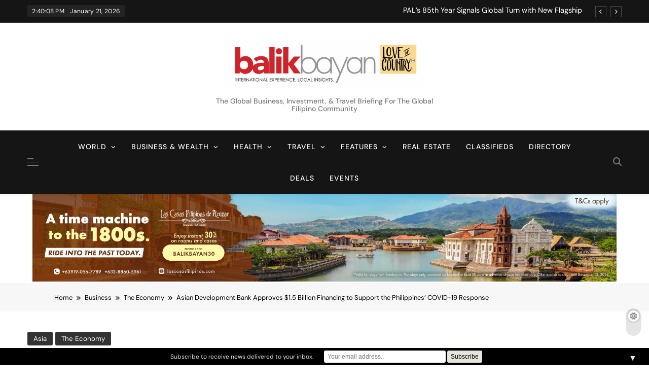

--- FILE ---
content_type: text/html; charset=UTF-8
request_url: https://balikbayanmagazine.com/business/the-economy/asian-development-bank-approves-1-5-billion-financing-to-support-the-philippines-covid-19-response/
body_size: 21970
content:
<!doctype html>
<html lang="en-US">
<head>
	<meta charset="UTF-8">
	<meta name="viewport" content="width=device-width, initial-scale=1">
	<link rel="profile" href="https://gmpg.org/xfn/11">
	<meta name='robots' content='index, follow, max-image-preview:large, max-snippet:-1, max-video-preview:-1' />
	<style>img:is([sizes="auto" i], [sizes^="auto," i]) { contain-intrinsic-size: 3000px 1500px }</style>
	
	<!-- This site is optimized with the Yoast SEO plugin v26.6 - https://yoast.com/wordpress/plugins/seo/ -->
	<title>Asian Development Bank Approves $1.5 Billion Financing to Support the Philippines&#039; COVID-19 Response -</title>
	<link rel="canonical" href="https://balikbayanmagazine.com/business/the-economy/asian-development-bank-approves-1-5-billion-financing-to-support-the-philippines-covid-19-response/" />
	<meta property="og:locale" content="en_US" />
	<meta property="og:type" content="article" />
	<meta property="og:title" content="Asian Development Bank Approves $1.5 Billion Financing to Support the Philippines&#039; COVID-19 Response -" />
	<meta property="og:description" content="The Asian Development Bank (ADB) has approved a $1.5 billion loan to help the Philippine government fund its novel coronavirus disease (COVID-19) response program and strengthen the country’s health care system in its fight against the pandemic. “This assistance is our largest budget support loan to the Philippines ever and reflects our strong commitment to providing..." />
	<meta property="og:url" content="https://balikbayanmagazine.com/business/the-economy/asian-development-bank-approves-1-5-billion-financing-to-support-the-philippines-covid-19-response/" />
	<meta property="og:site_name" content="Balikbayan Magazine" />
	<meta property="article:publisher" content="https://web.facebook.com/BalikbayanMagazine/" />
	<meta property="article:author" content="https://web.facebook.com/BalikbayanMagazine" />
	<meta property="article:published_time" content="2020-04-26T16:11:55+00:00" />
	<meta property="og:image" content="https://i0.wp.com/m7l.180.myftpupload.com/wp-content/uploads/2020/04/ADB-Photo.jpg?fit=1021%2C571&ssl=1" />
	<meta property="og:image:width" content="1021" />
	<meta property="og:image:height" content="571" />
	<meta property="og:image:type" content="image/jpeg" />
	<meta name="author" content="Balikbayan Media Center" />
	<meta name="twitter:card" content="summary_large_image" />
	<meta name="twitter:creator" content="@https://twitter.com/balikbayanmag" />
	<meta name="twitter:site" content="@asianjournalcom" />
	<meta name="twitter:label1" content="Written by" />
	<meta name="twitter:data1" content="Balikbayan Media Center" />
	<meta name="twitter:label2" content="Est. reading time" />
	<meta name="twitter:data2" content="3 minutes" />
	<script type="application/ld+json" class="yoast-schema-graph">{"@context":"https://schema.org","@graph":[{"@type":"NewsArticle","@id":"https://balikbayanmagazine.com/business/the-economy/asian-development-bank-approves-1-5-billion-financing-to-support-the-philippines-covid-19-response/#article","isPartOf":{"@id":"https://balikbayanmagazine.com/business/the-economy/asian-development-bank-approves-1-5-billion-financing-to-support-the-philippines-covid-19-response/"},"author":{"name":"Balikbayan Media Center","@id":"https://balikbayanmagazine.com/#/schema/person/53ea7cf09abcbb2732d860206c7704ff"},"headline":"Asian Development Bank Approves $1.5 Billion Financing to Support the Philippines&#8217; COVID-19 Response","datePublished":"2020-04-26T16:11:55+00:00","mainEntityOfPage":{"@id":"https://balikbayanmagazine.com/business/the-economy/asian-development-bank-approves-1-5-billion-financing-to-support-the-philippines-covid-19-response/"},"wordCount":680,"commentCount":0,"publisher":{"@id":"https://balikbayanmagazine.com/#organization"},"image":{"@id":"https://balikbayanmagazine.com/business/the-economy/asian-development-bank-approves-1-5-billion-financing-to-support-the-philippines-covid-19-response/#primaryimage"},"thumbnailUrl":"https://i0.wp.com/balikbayanmagazine.com/wp-content/uploads/2020/04/ADB-Photo.jpg?fit=1021%2C571&ssl=1","keywords":["Asian Development Bank"],"articleSection":["Asia","The Economy"],"inLanguage":"en-US","potentialAction":[{"@type":"CommentAction","name":"Comment","target":["https://balikbayanmagazine.com/business/the-economy/asian-development-bank-approves-1-5-billion-financing-to-support-the-philippines-covid-19-response/#respond"]}]},{"@type":"WebPage","@id":"https://balikbayanmagazine.com/business/the-economy/asian-development-bank-approves-1-5-billion-financing-to-support-the-philippines-covid-19-response/","url":"https://balikbayanmagazine.com/business/the-economy/asian-development-bank-approves-1-5-billion-financing-to-support-the-philippines-covid-19-response/","name":"Asian Development Bank Approves $1.5 Billion Financing to Support the Philippines' COVID-19 Response -","isPartOf":{"@id":"https://balikbayanmagazine.com/#website"},"primaryImageOfPage":{"@id":"https://balikbayanmagazine.com/business/the-economy/asian-development-bank-approves-1-5-billion-financing-to-support-the-philippines-covid-19-response/#primaryimage"},"image":{"@id":"https://balikbayanmagazine.com/business/the-economy/asian-development-bank-approves-1-5-billion-financing-to-support-the-philippines-covid-19-response/#primaryimage"},"thumbnailUrl":"https://i0.wp.com/balikbayanmagazine.com/wp-content/uploads/2020/04/ADB-Photo.jpg?fit=1021%2C571&ssl=1","datePublished":"2020-04-26T16:11:55+00:00","breadcrumb":{"@id":"https://balikbayanmagazine.com/business/the-economy/asian-development-bank-approves-1-5-billion-financing-to-support-the-philippines-covid-19-response/#breadcrumb"},"inLanguage":"en-US","potentialAction":[{"@type":"ReadAction","target":["https://balikbayanmagazine.com/business/the-economy/asian-development-bank-approves-1-5-billion-financing-to-support-the-philippines-covid-19-response/"]}]},{"@type":"ImageObject","inLanguage":"en-US","@id":"https://balikbayanmagazine.com/business/the-economy/asian-development-bank-approves-1-5-billion-financing-to-support-the-philippines-covid-19-response/#primaryimage","url":"https://i0.wp.com/balikbayanmagazine.com/wp-content/uploads/2020/04/ADB-Photo.jpg?fit=1021%2C571&ssl=1","contentUrl":"https://i0.wp.com/balikbayanmagazine.com/wp-content/uploads/2020/04/ADB-Photo.jpg?fit=1021%2C571&ssl=1","width":1021,"height":571},{"@type":"BreadcrumbList","@id":"https://balikbayanmagazine.com/business/the-economy/asian-development-bank-approves-1-5-billion-financing-to-support-the-philippines-covid-19-response/#breadcrumb","itemListElement":[{"@type":"ListItem","position":1,"name":"Home","item":"https://balikbayanmagazine.com/"},{"@type":"ListItem","position":2,"name":"Asian Development Bank Approves $1.5 Billion Financing to Support the Philippines&#8217; COVID-19 Response"}]},{"@type":"WebSite","@id":"https://balikbayanmagazine.com/#website","url":"https://balikbayanmagazine.com/","name":"Balikbayan Magazine","description":"The Global Business, Investment, &amp; Travel Briefing for the Global Filipino Community","publisher":{"@id":"https://balikbayanmagazine.com/#organization"},"alternateName":"Balikbayan","potentialAction":[{"@type":"SearchAction","target":{"@type":"EntryPoint","urlTemplate":"https://balikbayanmagazine.com/?s={search_term_string}"},"query-input":{"@type":"PropertyValueSpecification","valueRequired":true,"valueName":"search_term_string"}}],"inLanguage":"en-US"},{"@type":"Organization","@id":"https://balikbayanmagazine.com/#organization","name":"Balikbayan Magazine","alternateName":"Balikbayan","url":"https://balikbayanmagazine.com/","logo":{"@type":"ImageObject","inLanguage":"en-US","@id":"https://balikbayanmagazine.com/#/schema/logo/image/","url":"https://m7l180.p3cdn1.secureserver.net/wp-content/uploads/2020/03/BBMag.jpg?time=1685415120","contentUrl":"https://m7l180.p3cdn1.secureserver.net/wp-content/uploads/2020/03/BBMag.jpg?time=1685415120","width":655,"height":308,"caption":"Balikbayan Magazine"},"image":{"@id":"https://balikbayanmagazine.com/#/schema/logo/image/"},"sameAs":["https://web.facebook.com/BalikbayanMagazine/","https://x.com/asianjournalcom","https://www.instagram.com/balikbayanmag/","https://www.linkedin.com/company/asian-journal-publications-inc-/"]},{"@type":"Person","@id":"https://balikbayanmagazine.com/#/schema/person/53ea7cf09abcbb2732d860206c7704ff","name":"Balikbayan Media Center","image":{"@type":"ImageObject","inLanguage":"en-US","@id":"https://balikbayanmagazine.com/#/schema/person/image/","url":"https://balikbayanmagazine.com/wp-content/uploads/2017/07/Screen-Shot-2017-07-07-at-3.47.37-PM-96x96.png","contentUrl":"https://balikbayanmagazine.com/wp-content/uploads/2017/07/Screen-Shot-2017-07-07-at-3.47.37-PM-96x96.png","caption":"Balikbayan Media Center"},"description":"Balikbayan Magazine's Media Center serves an audience in 60 countries and 101 cities throughout the World to ignite, drive, and fuel the economic development, progression, and modernisation of the Philippines. Our Media Center curates only the most critical, vital, useful, entertaining, and sometimes amusing information released from both the public and private sector. Our editorial team strongly believes that a well-rounded and well-informed society is a thriving society.","sameAs":["https://balikbayanmagazine.com/","https://web.facebook.com/BalikbayanMagazine","https://www.instagram.com/balikbayanmag/","https://www.linkedin.com/company/asian-journal-publications-inc-/","https://x.com/https://twitter.com/balikbayanmag"],"url":"https://balikbayanmagazine.com/author/admin/"}]}</script>
	<!-- / Yoast SEO plugin. -->


<link rel='dns-prefetch' href='//cdn.canvasjs.com' />
<link rel='dns-prefetch' href='//stats.wp.com' />
<link rel='preconnect' href='//i0.wp.com' />
<link rel="alternate" type="application/rss+xml" title="Balikbayan Magazine &raquo; Feed" href="https://balikbayanmagazine.com/feed/" />
<link rel="alternate" type="application/rss+xml" title="Balikbayan Magazine &raquo; Comments Feed" href="https://balikbayanmagazine.com/comments/feed/" />
<script>
window._wpemojiSettings = {"baseUrl":"https:\/\/s.w.org\/images\/core\/emoji\/16.0.1\/72x72\/","ext":".png","svgUrl":"https:\/\/s.w.org\/images\/core\/emoji\/16.0.1\/svg\/","svgExt":".svg","source":{"concatemoji":"https:\/\/balikbayanmagazine.com\/wp-includes\/js\/wp-emoji-release.min.js?ver=6.8.3"}};
/*! This file is auto-generated */
!function(s,n){var o,i,e;function c(e){try{var t={supportTests:e,timestamp:(new Date).valueOf()};sessionStorage.setItem(o,JSON.stringify(t))}catch(e){}}function p(e,t,n){e.clearRect(0,0,e.canvas.width,e.canvas.height),e.fillText(t,0,0);var t=new Uint32Array(e.getImageData(0,0,e.canvas.width,e.canvas.height).data),a=(e.clearRect(0,0,e.canvas.width,e.canvas.height),e.fillText(n,0,0),new Uint32Array(e.getImageData(0,0,e.canvas.width,e.canvas.height).data));return t.every(function(e,t){return e===a[t]})}function u(e,t){e.clearRect(0,0,e.canvas.width,e.canvas.height),e.fillText(t,0,0);for(var n=e.getImageData(16,16,1,1),a=0;a<n.data.length;a++)if(0!==n.data[a])return!1;return!0}function f(e,t,n,a){switch(t){case"flag":return n(e,"\ud83c\udff3\ufe0f\u200d\u26a7\ufe0f","\ud83c\udff3\ufe0f\u200b\u26a7\ufe0f")?!1:!n(e,"\ud83c\udde8\ud83c\uddf6","\ud83c\udde8\u200b\ud83c\uddf6")&&!n(e,"\ud83c\udff4\udb40\udc67\udb40\udc62\udb40\udc65\udb40\udc6e\udb40\udc67\udb40\udc7f","\ud83c\udff4\u200b\udb40\udc67\u200b\udb40\udc62\u200b\udb40\udc65\u200b\udb40\udc6e\u200b\udb40\udc67\u200b\udb40\udc7f");case"emoji":return!a(e,"\ud83e\udedf")}return!1}function g(e,t,n,a){var r="undefined"!=typeof WorkerGlobalScope&&self instanceof WorkerGlobalScope?new OffscreenCanvas(300,150):s.createElement("canvas"),o=r.getContext("2d",{willReadFrequently:!0}),i=(o.textBaseline="top",o.font="600 32px Arial",{});return e.forEach(function(e){i[e]=t(o,e,n,a)}),i}function t(e){var t=s.createElement("script");t.src=e,t.defer=!0,s.head.appendChild(t)}"undefined"!=typeof Promise&&(o="wpEmojiSettingsSupports",i=["flag","emoji"],n.supports={everything:!0,everythingExceptFlag:!0},e=new Promise(function(e){s.addEventListener("DOMContentLoaded",e,{once:!0})}),new Promise(function(t){var n=function(){try{var e=JSON.parse(sessionStorage.getItem(o));if("object"==typeof e&&"number"==typeof e.timestamp&&(new Date).valueOf()<e.timestamp+604800&&"object"==typeof e.supportTests)return e.supportTests}catch(e){}return null}();if(!n){if("undefined"!=typeof Worker&&"undefined"!=typeof OffscreenCanvas&&"undefined"!=typeof URL&&URL.createObjectURL&&"undefined"!=typeof Blob)try{var e="postMessage("+g.toString()+"("+[JSON.stringify(i),f.toString(),p.toString(),u.toString()].join(",")+"));",a=new Blob([e],{type:"text/javascript"}),r=new Worker(URL.createObjectURL(a),{name:"wpTestEmojiSupports"});return void(r.onmessage=function(e){c(n=e.data),r.terminate(),t(n)})}catch(e){}c(n=g(i,f,p,u))}t(n)}).then(function(e){for(var t in e)n.supports[t]=e[t],n.supports.everything=n.supports.everything&&n.supports[t],"flag"!==t&&(n.supports.everythingExceptFlag=n.supports.everythingExceptFlag&&n.supports[t]);n.supports.everythingExceptFlag=n.supports.everythingExceptFlag&&!n.supports.flag,n.DOMReady=!1,n.readyCallback=function(){n.DOMReady=!0}}).then(function(){return e}).then(function(){var e;n.supports.everything||(n.readyCallback(),(e=n.source||{}).concatemoji?t(e.concatemoji):e.wpemoji&&e.twemoji&&(t(e.twemoji),t(e.wpemoji)))}))}((window,document),window._wpemojiSettings);
</script>
<!-- balikbayanmagazine.com is managing ads with Advanced Ads 2.0.16 – https://wpadvancedads.com/ --><script id="balik-ready">
			window.advanced_ads_ready=function(e,a){a=a||"complete";var d=function(e){return"interactive"===a?"loading"!==e:"complete"===e};d(document.readyState)?e():document.addEventListener("readystatechange",(function(a){d(a.target.readyState)&&e()}),{once:"interactive"===a})},window.advanced_ads_ready_queue=window.advanced_ads_ready_queue||[];		</script>
		<link rel='stylesheet' id='dashicons-css' href='https://balikbayanmagazine.com/wp-includes/css/dashicons.min.css?ver=6.8.3' media='all' />
<link rel='stylesheet' id='post-views-counter-frontend-css' href='https://balikbayanmagazine.com/wp-content/plugins/post-views-counter/css/frontend.css?ver=1.7.0' media='all' />
<style id='wp-emoji-styles-inline-css'>

	img.wp-smiley, img.emoji {
		display: inline !important;
		border: none !important;
		box-shadow: none !important;
		height: 1em !important;
		width: 1em !important;
		margin: 0 0.07em !important;
		vertical-align: -0.1em !important;
		background: none !important;
		padding: 0 !important;
	}
</style>
<link rel='stylesheet' id='wp-block-library-css' href='https://balikbayanmagazine.com/wp-includes/css/dist/block-library/style.min.css?ver=6.8.3' media='all' />
<style id='classic-theme-styles-inline-css'>
/*! This file is auto-generated */
.wp-block-button__link{color:#fff;background-color:#32373c;border-radius:9999px;box-shadow:none;text-decoration:none;padding:calc(.667em + 2px) calc(1.333em + 2px);font-size:1.125em}.wp-block-file__button{background:#32373c;color:#fff;text-decoration:none}
</style>
<link rel='stylesheet' id='mediaelement-css' href='https://balikbayanmagazine.com/wp-includes/js/mediaelement/mediaelementplayer-legacy.min.css?ver=4.2.17' media='all' />
<link rel='stylesheet' id='wp-mediaelement-css' href='https://balikbayanmagazine.com/wp-includes/js/mediaelement/wp-mediaelement.min.css?ver=6.8.3' media='all' />
<style id='jetpack-sharing-buttons-style-inline-css'>
.jetpack-sharing-buttons__services-list{display:flex;flex-direction:row;flex-wrap:wrap;gap:0;list-style-type:none;margin:5px;padding:0}.jetpack-sharing-buttons__services-list.has-small-icon-size{font-size:12px}.jetpack-sharing-buttons__services-list.has-normal-icon-size{font-size:16px}.jetpack-sharing-buttons__services-list.has-large-icon-size{font-size:24px}.jetpack-sharing-buttons__services-list.has-huge-icon-size{font-size:36px}@media print{.jetpack-sharing-buttons__services-list{display:none!important}}.editor-styles-wrapper .wp-block-jetpack-sharing-buttons{gap:0;padding-inline-start:0}ul.jetpack-sharing-buttons__services-list.has-background{padding:1.25em 2.375em}
</style>
<style id='global-styles-inline-css'>
:root{--wp--preset--aspect-ratio--square: 1;--wp--preset--aspect-ratio--4-3: 4/3;--wp--preset--aspect-ratio--3-4: 3/4;--wp--preset--aspect-ratio--3-2: 3/2;--wp--preset--aspect-ratio--2-3: 2/3;--wp--preset--aspect-ratio--16-9: 16/9;--wp--preset--aspect-ratio--9-16: 9/16;--wp--preset--color--black: #000000;--wp--preset--color--cyan-bluish-gray: #abb8c3;--wp--preset--color--white: #ffffff;--wp--preset--color--pale-pink: #f78da7;--wp--preset--color--vivid-red: #cf2e2e;--wp--preset--color--luminous-vivid-orange: #ff6900;--wp--preset--color--luminous-vivid-amber: #fcb900;--wp--preset--color--light-green-cyan: #7bdcb5;--wp--preset--color--vivid-green-cyan: #00d084;--wp--preset--color--pale-cyan-blue: #8ed1fc;--wp--preset--color--vivid-cyan-blue: #0693e3;--wp--preset--color--vivid-purple: #9b51e0;--wp--preset--gradient--vivid-cyan-blue-to-vivid-purple: linear-gradient(135deg,rgba(6,147,227,1) 0%,rgb(155,81,224) 100%);--wp--preset--gradient--light-green-cyan-to-vivid-green-cyan: linear-gradient(135deg,rgb(122,220,180) 0%,rgb(0,208,130) 100%);--wp--preset--gradient--luminous-vivid-amber-to-luminous-vivid-orange: linear-gradient(135deg,rgba(252,185,0,1) 0%,rgba(255,105,0,1) 100%);--wp--preset--gradient--luminous-vivid-orange-to-vivid-red: linear-gradient(135deg,rgba(255,105,0,1) 0%,rgb(207,46,46) 100%);--wp--preset--gradient--very-light-gray-to-cyan-bluish-gray: linear-gradient(135deg,rgb(238,238,238) 0%,rgb(169,184,195) 100%);--wp--preset--gradient--cool-to-warm-spectrum: linear-gradient(135deg,rgb(74,234,220) 0%,rgb(151,120,209) 20%,rgb(207,42,186) 40%,rgb(238,44,130) 60%,rgb(251,105,98) 80%,rgb(254,248,76) 100%);--wp--preset--gradient--blush-light-purple: linear-gradient(135deg,rgb(255,206,236) 0%,rgb(152,150,240) 100%);--wp--preset--gradient--blush-bordeaux: linear-gradient(135deg,rgb(254,205,165) 0%,rgb(254,45,45) 50%,rgb(107,0,62) 100%);--wp--preset--gradient--luminous-dusk: linear-gradient(135deg,rgb(255,203,112) 0%,rgb(199,81,192) 50%,rgb(65,88,208) 100%);--wp--preset--gradient--pale-ocean: linear-gradient(135deg,rgb(255,245,203) 0%,rgb(182,227,212) 50%,rgb(51,167,181) 100%);--wp--preset--gradient--electric-grass: linear-gradient(135deg,rgb(202,248,128) 0%,rgb(113,206,126) 100%);--wp--preset--gradient--midnight: linear-gradient(135deg,rgb(2,3,129) 0%,rgb(40,116,252) 100%);--wp--preset--font-size--small: 13px;--wp--preset--font-size--medium: 20px;--wp--preset--font-size--large: 36px;--wp--preset--font-size--x-large: 42px;--wp--preset--spacing--20: 0.44rem;--wp--preset--spacing--30: 0.67rem;--wp--preset--spacing--40: 1rem;--wp--preset--spacing--50: 1.5rem;--wp--preset--spacing--60: 2.25rem;--wp--preset--spacing--70: 3.38rem;--wp--preset--spacing--80: 5.06rem;--wp--preset--shadow--natural: 6px 6px 9px rgba(0, 0, 0, 0.2);--wp--preset--shadow--deep: 12px 12px 50px rgba(0, 0, 0, 0.4);--wp--preset--shadow--sharp: 6px 6px 0px rgba(0, 0, 0, 0.2);--wp--preset--shadow--outlined: 6px 6px 0px -3px rgba(255, 255, 255, 1), 6px 6px rgba(0, 0, 0, 1);--wp--preset--shadow--crisp: 6px 6px 0px rgba(0, 0, 0, 1);}:where(.is-layout-flex){gap: 0.5em;}:where(.is-layout-grid){gap: 0.5em;}body .is-layout-flex{display: flex;}.is-layout-flex{flex-wrap: wrap;align-items: center;}.is-layout-flex > :is(*, div){margin: 0;}body .is-layout-grid{display: grid;}.is-layout-grid > :is(*, div){margin: 0;}:where(.wp-block-columns.is-layout-flex){gap: 2em;}:where(.wp-block-columns.is-layout-grid){gap: 2em;}:where(.wp-block-post-template.is-layout-flex){gap: 1.25em;}:where(.wp-block-post-template.is-layout-grid){gap: 1.25em;}.has-black-color{color: var(--wp--preset--color--black) !important;}.has-cyan-bluish-gray-color{color: var(--wp--preset--color--cyan-bluish-gray) !important;}.has-white-color{color: var(--wp--preset--color--white) !important;}.has-pale-pink-color{color: var(--wp--preset--color--pale-pink) !important;}.has-vivid-red-color{color: var(--wp--preset--color--vivid-red) !important;}.has-luminous-vivid-orange-color{color: var(--wp--preset--color--luminous-vivid-orange) !important;}.has-luminous-vivid-amber-color{color: var(--wp--preset--color--luminous-vivid-amber) !important;}.has-light-green-cyan-color{color: var(--wp--preset--color--light-green-cyan) !important;}.has-vivid-green-cyan-color{color: var(--wp--preset--color--vivid-green-cyan) !important;}.has-pale-cyan-blue-color{color: var(--wp--preset--color--pale-cyan-blue) !important;}.has-vivid-cyan-blue-color{color: var(--wp--preset--color--vivid-cyan-blue) !important;}.has-vivid-purple-color{color: var(--wp--preset--color--vivid-purple) !important;}.has-black-background-color{background-color: var(--wp--preset--color--black) !important;}.has-cyan-bluish-gray-background-color{background-color: var(--wp--preset--color--cyan-bluish-gray) !important;}.has-white-background-color{background-color: var(--wp--preset--color--white) !important;}.has-pale-pink-background-color{background-color: var(--wp--preset--color--pale-pink) !important;}.has-vivid-red-background-color{background-color: var(--wp--preset--color--vivid-red) !important;}.has-luminous-vivid-orange-background-color{background-color: var(--wp--preset--color--luminous-vivid-orange) !important;}.has-luminous-vivid-amber-background-color{background-color: var(--wp--preset--color--luminous-vivid-amber) !important;}.has-light-green-cyan-background-color{background-color: var(--wp--preset--color--light-green-cyan) !important;}.has-vivid-green-cyan-background-color{background-color: var(--wp--preset--color--vivid-green-cyan) !important;}.has-pale-cyan-blue-background-color{background-color: var(--wp--preset--color--pale-cyan-blue) !important;}.has-vivid-cyan-blue-background-color{background-color: var(--wp--preset--color--vivid-cyan-blue) !important;}.has-vivid-purple-background-color{background-color: var(--wp--preset--color--vivid-purple) !important;}.has-black-border-color{border-color: var(--wp--preset--color--black) !important;}.has-cyan-bluish-gray-border-color{border-color: var(--wp--preset--color--cyan-bluish-gray) !important;}.has-white-border-color{border-color: var(--wp--preset--color--white) !important;}.has-pale-pink-border-color{border-color: var(--wp--preset--color--pale-pink) !important;}.has-vivid-red-border-color{border-color: var(--wp--preset--color--vivid-red) !important;}.has-luminous-vivid-orange-border-color{border-color: var(--wp--preset--color--luminous-vivid-orange) !important;}.has-luminous-vivid-amber-border-color{border-color: var(--wp--preset--color--luminous-vivid-amber) !important;}.has-light-green-cyan-border-color{border-color: var(--wp--preset--color--light-green-cyan) !important;}.has-vivid-green-cyan-border-color{border-color: var(--wp--preset--color--vivid-green-cyan) !important;}.has-pale-cyan-blue-border-color{border-color: var(--wp--preset--color--pale-cyan-blue) !important;}.has-vivid-cyan-blue-border-color{border-color: var(--wp--preset--color--vivid-cyan-blue) !important;}.has-vivid-purple-border-color{border-color: var(--wp--preset--color--vivid-purple) !important;}.has-vivid-cyan-blue-to-vivid-purple-gradient-background{background: var(--wp--preset--gradient--vivid-cyan-blue-to-vivid-purple) !important;}.has-light-green-cyan-to-vivid-green-cyan-gradient-background{background: var(--wp--preset--gradient--light-green-cyan-to-vivid-green-cyan) !important;}.has-luminous-vivid-amber-to-luminous-vivid-orange-gradient-background{background: var(--wp--preset--gradient--luminous-vivid-amber-to-luminous-vivid-orange) !important;}.has-luminous-vivid-orange-to-vivid-red-gradient-background{background: var(--wp--preset--gradient--luminous-vivid-orange-to-vivid-red) !important;}.has-very-light-gray-to-cyan-bluish-gray-gradient-background{background: var(--wp--preset--gradient--very-light-gray-to-cyan-bluish-gray) !important;}.has-cool-to-warm-spectrum-gradient-background{background: var(--wp--preset--gradient--cool-to-warm-spectrum) !important;}.has-blush-light-purple-gradient-background{background: var(--wp--preset--gradient--blush-light-purple) !important;}.has-blush-bordeaux-gradient-background{background: var(--wp--preset--gradient--blush-bordeaux) !important;}.has-luminous-dusk-gradient-background{background: var(--wp--preset--gradient--luminous-dusk) !important;}.has-pale-ocean-gradient-background{background: var(--wp--preset--gradient--pale-ocean) !important;}.has-electric-grass-gradient-background{background: var(--wp--preset--gradient--electric-grass) !important;}.has-midnight-gradient-background{background: var(--wp--preset--gradient--midnight) !important;}.has-small-font-size{font-size: var(--wp--preset--font-size--small) !important;}.has-medium-font-size{font-size: var(--wp--preset--font-size--medium) !important;}.has-large-font-size{font-size: var(--wp--preset--font-size--large) !important;}.has-x-large-font-size{font-size: var(--wp--preset--font-size--x-large) !important;}
:where(.wp-block-post-template.is-layout-flex){gap: 1.25em;}:where(.wp-block-post-template.is-layout-grid){gap: 1.25em;}
:where(.wp-block-columns.is-layout-flex){gap: 2em;}:where(.wp-block-columns.is-layout-grid){gap: 2em;}
:root :where(.wp-block-pullquote){font-size: 1.5em;line-height: 1.6;}
</style>
<link rel='stylesheet' id='admin-bar-css' href='https://balikbayanmagazine.com/wp-includes/css/admin-bar.min.css?ver=6.8.3' media='all' />
<style id='admin-bar-inline-css'>

    .canvasjs-chart-credit{
        display: none !important;
    }
    #vtrtsFreeChart canvas {
    border-radius: 6px;
}

.vtrts-free-adminbar-weekly-title {
    font-weight: bold;
    font-size: 14px;
    color: #fff;
    margin-bottom: 6px;
}

        #wpadminbar #wp-admin-bar-vtrts_free_top_button .ab-icon:before {
            content: "\f185";
            color: #1DAE22;
            top: 3px;
        }
    #wp-admin-bar-vtrts_pro_top_button .ab-item {
        min-width: 180px;
    }
    .vtrts-free-adminbar-dropdown {
        min-width: 420px ;
        padding: 18px 18px 12px 18px;
        background: #23282d;
        color: #fff;
        border-radius: 8px;
        box-shadow: 0 4px 24px rgba(0,0,0,0.15);
        margin-top: 10px;
    }
    .vtrts-free-adminbar-grid {
        display: grid;
        grid-template-columns: 1fr 1fr;
        gap: 18px 18px; /* row-gap column-gap */
        margin-bottom: 18px;
    }
    .vtrts-free-adminbar-card {
        background: #2c3338;
        border-radius: 8px;
        padding: 18px 18px 12px 18px;
        box-shadow: 0 2px 8px rgba(0,0,0,0.07);
        display: flex;
        flex-direction: column;
        align-items: flex-start;
    }
    /* Extra margin for the right column */
    .vtrts-free-adminbar-card:nth-child(2),
    .vtrts-free-adminbar-card:nth-child(4) {
        margin-left: 10px !important;
        padding-left: 10px !important;
                padding-top: 6px !important;

        margin-right: 10px !important;
        padding-right : 10px !important;
        margin-top: 10px !important;
    }
    .vtrts-free-adminbar-card:nth-child(1),
    .vtrts-free-adminbar-card:nth-child(3) {
        margin-left: 10px !important;
        padding-left: 10px !important;
                padding-top: 6px !important;

        margin-top: 10px !important;
                padding-right : 10px !important;

    }
    /* Extra margin for the bottom row */
    .vtrts-free-adminbar-card:nth-child(3),
    .vtrts-free-adminbar-card:nth-child(4) {
        margin-top: 6px !important;
        padding-top: 6px !important;
        margin-top: 10px !important;
    }
    .vtrts-free-adminbar-card-title {
        font-size: 14px;
        font-weight: 800;
        margin-bottom: 6px;
        color: #fff;
    }
    .vtrts-free-adminbar-card-value {
        font-size: 22px;
        font-weight: bold;
        color: #1DAE22;
        margin-bottom: 4px;
    }
    .vtrts-free-adminbar-card-sub {
        font-size: 12px;
        color: #aaa;
    }
    .vtrts-free-adminbar-btn-wrap {
        text-align: center;
        margin-top: 8px;
    }

    #wp-admin-bar-vtrts_free_top_button .ab-item{
    min-width: 80px !important;
        padding: 0px !important;
    .vtrts-free-adminbar-btn {
        display: inline-block;
        background: #1DAE22;
        color: #fff !important;
        font-weight: bold;
        padding: 8px 28px;
        border-radius: 6px;
        text-decoration: none;
        font-size: 15px;
        transition: background 0.2s;
        margin-top: 8px;
    }
    .vtrts-free-adminbar-btn:hover {
        background: #15991b;
        color: #fff !important;
    }

    .vtrts-free-adminbar-dropdown-wrap { min-width: 0; padding: 0; }
    #wpadminbar #wp-admin-bar-vtrts_free_top_button .vtrts-free-adminbar-dropdown { display: none; position: absolute; left: 0; top: 100%; z-index: 99999; }
    #wpadminbar #wp-admin-bar-vtrts_free_top_button:hover .vtrts-free-adminbar-dropdown { display: block; }
    
        .ab-empty-item #wp-admin-bar-vtrts_free_top_button-default .ab-empty-item{
    height:0px !important;
    padding :0px !important;
     }
            #wpadminbar .quicklinks .ab-empty-item{
        padding:0px !important;
    }
    .vtrts-free-adminbar-dropdown {
    min-width: 420px;
    padding: 18px 18px 12px 18px;
    background: #23282d;
    color: #fff;
    border-radius: 12px; /* more rounded */
    box-shadow: 0 8px 32px rgba(0,0,0,0.25); /* deeper shadow */
    margin-top: 10px;
}

.vtrts-free-adminbar-btn-wrap {
    text-align: center;
    margin-top: 18px; /* more space above */
}

.vtrts-free-adminbar-btn {
    display: inline-block;
    background: #1DAE22;
    color: #fff !important;
    font-weight: bold;
    padding: 5px 22px;
    border-radius: 8px;
    text-decoration: none;
    font-size: 17px;
    transition: background 0.2s, box-shadow 0.2s;
    margin-top: 8px;
    box-shadow: 0 2px 8px rgba(29,174,34,0.15);
    text-align: center;
    line-height: 1.6;
    
}
.vtrts-free-adminbar-btn:hover {
    background: #15991b;
    color: #fff !important;
    box-shadow: 0 4px 16px rgba(29,174,34,0.25);
}
    


</style>
<link rel='stylesheet' id='mc4wp-form-themes-css' href='https://balikbayanmagazine.com/wp-content/plugins/mailchimp-for-wp/assets/css/form-themes.css?ver=4.10.9' media='all' />
<link rel='stylesheet' id='wp-components-css' href='https://balikbayanmagazine.com/wp-includes/css/dist/components/style.min.css?ver=6.8.3' media='all' />
<link rel='stylesheet' id='godaddy-styles-css' href='https://balikbayanmagazine.com/wp-content/mu-plugins/vendor/wpex/godaddy-launch/includes/Dependencies/GoDaddy/Styles/build/latest.css?ver=2.0.2' media='all' />
<link rel='stylesheet' id='fontawesome-css' href='https://balikbayanmagazine.com/wp-content/themes/pubnews/assets/lib/fontawesome/css/all.min.css?ver=6.5.1' media='all' />
<link rel='stylesheet' id='slick-css' href='https://balikbayanmagazine.com/wp-content/themes/pubnews/assets/lib/slick/slick.css?ver=1.8.1' media='all' />
<link rel='stylesheet' id='magnific-popup-css' href='https://balikbayanmagazine.com/wp-content/themes/pubnews/assets/lib/magnific-popup/magnific-popup.css?ver=1.1.0' media='all' />
<link rel='stylesheet' id='pubnews-typo-fonts-css' href='https://balikbayanmagazine.com/wp-content/fonts/25d4ffc394c448ba6f05b925268efd2a.css' media='all' />
<link rel='stylesheet' id='pubnews-style-css' href='https://balikbayanmagazine.com/wp-content/themes/pubnews/style.css?ver=1.0.9' media='all' />
<style id='pubnews-style-inline-css'>
body.pubnews_font_typography{ --pubnews-global-preset-color-1: #64748b;}
 body.pubnews_font_typography{ --pubnews-global-preset-color-2: #27272a;}
 body.pubnews_font_typography{ --pubnews-global-preset-color-3: #ef4444;}
 body.pubnews_font_typography{ --pubnews-global-preset-color-4: #eab308;}
 body.pubnews_font_typography{ --pubnews-global-preset-color-5: #84cc16;}
 body.pubnews_font_typography{ --pubnews-global-preset-color-6: #22c55e;}
 body.pubnews_font_typography{ --pubnews-global-preset-color-7: #06b6d4;}
 body.pubnews_font_typography{ --pubnews-global-preset-color-8: #0284c7;}
 body.pubnews_font_typography{ --pubnews-global-preset-color-9: #6366f1;}
 body.pubnews_font_typography{ --pubnews-global-preset-color-10: #84cc16;}
 body.pubnews_font_typography{ --pubnews-global-preset-color-11: #a855f7;}
 body.pubnews_font_typography{ --pubnews-global-preset-color-12: #f43f5e;}
 body.pubnews_font_typography{ --pubnews-global-preset-gradient-color-1: linear-gradient( 135deg, #485563 10%, #29323c 100%);}
 body.pubnews_font_typography{ --pubnews-global-preset-gradient-color-2: linear-gradient( 135deg, #FF512F 10%, #F09819 100%);}
 body.pubnews_font_typography{ --pubnews-global-preset-gradient-color-3: linear-gradient( 135deg, #00416A 10%, #E4E5E6 100%);}
 body.pubnews_font_typography{ --pubnews-global-preset-gradient-color-4: linear-gradient( 135deg, #CE9FFC 10%, #7367F0 100%);}
 body.pubnews_font_typography{ --pubnews-global-preset-gradient-color-5: linear-gradient( 135deg, #90F7EC 10%, #32CCBC 100%);}
 body.pubnews_font_typography{ --pubnews-global-preset-gradient-color-6: linear-gradient( 135deg, #81FBB8 10%, #28C76F 100%);}
 body.pubnews_font_typography{ --pubnews-global-preset-gradient-color-7: linear-gradient( 135deg, #EB3349 10%, #F45C43 100%);}
 body.pubnews_font_typography{ --pubnews-global-preset-gradient-color-8: linear-gradient( 135deg, #FFF720 10%, #3CD500 100%);}
 body.pubnews_font_typography{ --pubnews-global-preset-gradient-color-9: linear-gradient( 135deg, #FF96F9 10%, #C32BAC 100%);}
 body.pubnews_font_typography{ --pubnews-global-preset-gradient-color-10: linear-gradient( 135deg, #69FF97 10%, #00E4FF 100%);}
 body.pubnews_font_typography{ --pubnews-global-preset-gradient-color-11: linear-gradient( 135deg, #3C8CE7 10%, #00EAFF 100%);}
 body.pubnews_font_typography{ --pubnews-global-preset-gradient-color-12: linear-gradient( 135deg, #FF7AF5 10%, #513162 100%);}
.pubnews_font_typography { --header-padding: 30px;}
 .pubnews_font_typography { --header-padding-tablet: 20px;}
 .pubnews_font_typography { --header-padding-smartphone: 20px;}
.pubnews_font_typography { --archive-padding-top: 0px;}
 .pubnews_font_typography { --archive-padding-top-tablet: 25px;}
 .pubnews_font_typography { --archive-padding-top-smartphone: 25px;}
.pubnews_font_typography { --archive-padding-bottom: 0px;}
 .pubnews_font_typography { --archive-padding-bottom-tablet: 25px;}
 .pubnews_font_typography { --archive-padding-bottom-smartphone: 25px;}
.pubnews_main_body #full-width-section{ background: }
.pubnews_main_body #leftc-rights-section{ background: }
.pubnews_main_body #lefts-rightc-section{ background: }
.pubnews_main_body #bottom-full-width-section{ background: }
.pubnews_main_body .two-column-section{ background: }
.pubnews_main_body .site-header.layout--default .top-header{ background: #151515}
.pubnews_main_body .site-header.layout--default .menu-section, .search-popup--style-three .site-header.layout--one .search-form-wrap{ background: #151515}
.pubnews_main_body .main-navigation ul.menu ul, .pubnews_main_body .main-navigation ul.nav-menu ul{ background: #070707}
.pubnews_font_typography { --site-title-family : DM Sans; }
.pubnews_font_typography { --site-title-weight : 700; }
.pubnews_font_typography { --site-title-texttransform : unset; }
.pubnews_font_typography { --site-title-textdecoration : none; }
.pubnews_font_typography { --site-title-size : 40px; }
.pubnews_font_typography { --site-title-size-tab : 40px; }
.pubnews_font_typography { --site-title-size-mobile : 40px; }
.pubnews_font_typography { --site-title-lineheight : 45px; }
.pubnews_font_typography { --site-title-lineheight-tab : 42px; }
.pubnews_font_typography { --site-title-lineheight-mobile : 40px; }
.pubnews_font_typography { --site-title-letterspacing : 0px; }
.pubnews_font_typography { --site-title-letterspacing-tab : 0px; }
.pubnews_font_typography { --site-title-letterspacing-mobile : 0px; }
.pubnews_font_typography { --site-tagline-family : DM Sans; }
.pubnews_font_typography { --site-tagline-weight : 500; }
.pubnews_font_typography { --site-tagline-texttransform : capitalize; }
.pubnews_font_typography { --site-tagline-textdecoration : none; }
.pubnews_font_typography { --site-tagline-size : 14px; }
.pubnews_font_typography { --site-tagline-size-tab : 14px; }
.pubnews_font_typography { --site-tagline-size-mobile : 14px; }
.pubnews_font_typography { --site-tagline-lineheight : 15px; }
.pubnews_font_typography { --site-tagline-lineheight-tab : 15px; }
.pubnews_font_typography { --site-tagline-lineheight-mobile : 15px; }
.pubnews_font_typography { --site-tagline-letterspacing : 0px; }
.pubnews_font_typography { --site-tagline-letterspacing-tab : 0px; }
.pubnews_font_typography { --site-tagline-letterspacing-mobile : 0px; }
.pubnews_font_typography { --block-title-family : DM Sans; }
.pubnews_font_typography { --block-title-weight : 700; }
.pubnews_font_typography { --block-title-texttransform : capitalize; }
.pubnews_font_typography { --block-title-textdecoration : none; }
.pubnews_font_typography { --block-title-size : 20px; }
.pubnews_font_typography { --block-title-size-tab : 30px; }
.pubnews_font_typography { --block-title-size-mobile : 30px; }
.pubnews_font_typography { --block-title-lineheight : 23px; }
.pubnews_font_typography { --block-title-lineheight-tab : 23px; }
.pubnews_font_typography { --block-title-lineheight-mobile : 23px; }
.pubnews_font_typography { --block-title-letterspacing : 0px; }
.pubnews_font_typography { --block-title-letterspacing-tab : 0px; }
.pubnews_font_typography { --block-title-letterspacing-mobile : 0px; }
.pubnews_font_typography { --post-title-family : DM Sans; }
.pubnews_font_typography { --post-title-weight : 700; }
.pubnews_font_typography { --post-title-texttransform : unset; }
.pubnews_font_typography { --post-title-textdecoration : none; }
.pubnews_font_typography { --post-title-size : 22px; }
.pubnews_font_typography { --post-title-size-tab : 18px; }
.pubnews_font_typography { --post-title-size-mobile : 15px; }
.pubnews_font_typography { --post-title-lineheight : 24px; }
.pubnews_font_typography { --post-title-lineheight-tab : 30px; }
.pubnews_font_typography { --post-title-lineheight-mobile : 26px; }
.pubnews_font_typography { --post-title-letterspacing : 0px; }
.pubnews_font_typography { --post-title-letterspacing-tab : 0px; }
.pubnews_font_typography { --post-title-letterspacing-mobile : 0px; }
.pubnews_font_typography { --meta-family : DM Sans; }
.pubnews_font_typography { --meta-weight : 400; }
.pubnews_font_typography { --meta-texttransform : capitalize; }
.pubnews_font_typography { --meta-textdecoration : none; }
.pubnews_font_typography { --meta-size : 12px; }
.pubnews_font_typography { --meta-size-tab : 12px; }
.pubnews_font_typography { --meta-size-mobile : 12px; }
.pubnews_font_typography { --meta-lineheight : 16px; }
.pubnews_font_typography { --meta-lineheight-tab : 16px; }
.pubnews_font_typography { --meta-lineheight-mobile : 16px; }
.pubnews_font_typography { --meta-letterspacing : 0px; }
.pubnews_font_typography { --meta-letterspacing-tab : 0px; }
.pubnews_font_typography { --meta-letterspacing-mobile : 0px; }
.pubnews_font_typography { --content-family : DM Sans; }
.pubnews_font_typography { --content-weight : 400; }
.pubnews_font_typography { --content-texttransform : unset; }
.pubnews_font_typography { --content-textdecoration : none; }
.pubnews_font_typography { --content-size : 15px; }
.pubnews_font_typography { --content-size-tab : 15px; }
.pubnews_font_typography { --content-size-mobile : 15px; }
.pubnews_font_typography { --content-lineheight : 24px; }
.pubnews_font_typography { --content-lineheight-tab : 24px; }
.pubnews_font_typography { --content-lineheight-mobile : 24px; }
.pubnews_font_typography { --content-letterspacing : 0px; }
.pubnews_font_typography { --content-letterspacing-tab : 0px; }
.pubnews_font_typography { --content-letterspacing-mobile : 0px; }
.pubnews_font_typography { --menu-family : DM Sans; }
.pubnews_font_typography { --menu-weight : 500; }
.pubnews_font_typography { --menu-texttransform : uppercase; }
.pubnews_font_typography { --menu-textdecoration : none; }
.pubnews_font_typography { --menu-size : 14px; }
.pubnews_font_typography { --menu-size-tab : 14px; }
.pubnews_font_typography { --menu-size-mobile : 14px; }
.pubnews_font_typography { --menu-lineheight : 36px; }
.pubnews_font_typography { --menu-lineheight-tab : 36px; }
.pubnews_font_typography { --menu-lineheight-mobile : 36px; }
.pubnews_font_typography { --menu-letterspacing : 1px; }
.pubnews_font_typography { --menu-letterspacing-tab : 1px; }
.pubnews_font_typography { --menu-letterspacing-mobile : 1px; }
.pubnews_font_typography { --submenu-family : DM Sans; }
.pubnews_font_typography { --submenu-weight : 400; }
.pubnews_font_typography { --submenu-texttransform : capitalize; }
.pubnews_font_typography { --submenu-textdecoration : none; }
.pubnews_font_typography { --submenu-size : 14px; }
.pubnews_font_typography { --submenu-size-tab : 14px; }
.pubnews_font_typography { --submenu-size-mobile : 14px; }
.pubnews_font_typography { --submenu-lineheight : 24px; }
.pubnews_font_typography { --submenu-lineheight-tab : 24px; }
.pubnews_font_typography { --submenu-lineheight-mobile : 24px; }
.pubnews_font_typography { --submenu-letterspacing : 0px; }
.pubnews_font_typography { --submenu-letterspacing-tab : 0px; }
.pubnews_font_typography { --submenu-letterspacing-mobile : 0px; }
.pubnews_font_typography { --post-link-btn-family : DM Sans; }
.pubnews_font_typography { --post-link-btn-weight : 500; }
.pubnews_font_typography { --post-link-btn-texttransform : unset; }
.pubnews_font_typography { --post-link-btn-textdecoration : none; }
.pubnews_font_typography { --post-link-btn-size : 14px; }
.pubnews_font_typography { --post-link-btn-size-tab : 14px; }
.pubnews_font_typography { --post-link-btn-size-mobile : 14px; }
.pubnews_font_typography { --post-link-btn-lineheight : 21px; }
.pubnews_font_typography { --post-link-btn-lineheight-tab : 21px; }
.pubnews_font_typography { --post-link-btn-lineheight-mobile : 21px; }
.pubnews_font_typography { --post-link-btn-letterspacing : 0px; }
.pubnews_font_typography { --post-link-btn-letterspacing-tab : 0px; }
.pubnews_font_typography { --post-link-btn-letterspacing-mobile : 0px; }
.pubnews_font_typography { --single-title-family : DM Sans; }
.pubnews_font_typography { --single-title-weight : 700; }
.pubnews_font_typography { --single-title-texttransform : unset; }
.pubnews_font_typography { --single-title-textdecoration : none; }
.pubnews_font_typography { --single-title-size : 35px; }
.pubnews_font_typography { --single-title-size-tab : 35px; }
.pubnews_font_typography { --single-title-size-mobile : 35px; }
.pubnews_font_typography { --single-title-lineheight : 46px; }
.pubnews_font_typography { --single-title-lineheight-tab : 46px; }
.pubnews_font_typography { --single-title-lineheight-mobile : 46px; }
.pubnews_font_typography { --single-title-letterspacing : 0px; }
.pubnews_font_typography { --single-title-letterspacing-tab : 0px; }
.pubnews_font_typography { --single-title-letterspacing-mobile : 0px; }
.pubnews_font_typography { --single-meta-family : DM Sans; }
.pubnews_font_typography { --single-meta-weight : 400; }
.pubnews_font_typography { --single-meta-texttransform : capitalize; }
.pubnews_font_typography { --single-meta-textdecoration : none; }
.pubnews_font_typography { --single-meta-size : 14px; }
.pubnews_font_typography { --single-meta-size-tab : 14px; }
.pubnews_font_typography { --single-meta-size-mobile : 14px; }
.pubnews_font_typography { --single-meta-lineheight : 26px; }
.pubnews_font_typography { --single-meta-lineheight-tab : 26px; }
.pubnews_font_typography { --single-meta-lineheight-mobile : 26px; }
.pubnews_font_typography { --single-meta-letterspacing : 0px; }
.pubnews_font_typography { --single-meta-letterspacing-tab : 0px; }
.pubnews_font_typography { --single-meta-letterspacing-mobile : 0px; }
.pubnews_font_typography { --single-content-family : DM Sans; }
.pubnews_font_typography { --single-content-weight : 400; }
.pubnews_font_typography { --single-content-texttransform : unset; }
.pubnews_font_typography { --single-content-textdecoration : none; }
.pubnews_font_typography { --single-content-size : 18px; }
.pubnews_font_typography { --single-content-size-tab : 18px; }
.pubnews_font_typography { --single-content-size-mobile : 18px; }
.pubnews_font_typography { --single-content-lineheight : 29px; }
.pubnews_font_typography { --single-content-lineheight-tab : 29px; }
.pubnews_font_typography { --single-content-lineheight-mobile : 29px; }
.pubnews_font_typography { --single-content-letterspacing : 0px; }
.pubnews_font_typography { --single-content-letterspacing-tab : 0px; }
.pubnews_font_typography { --single-content-letterspacing-mobile : 0px; }
.pubnews_font_typography { --single-content-h1-family : DM Sans; }
.pubnews_font_typography { --single-content-h1-weight : 700; }
.pubnews_font_typography { --single-content-h1-texttransform : unset; }
.pubnews_font_typography { --single-content-h1-textdecoration : none; }
.pubnews_font_typography { --single-content-h1-size : 32px; }
.pubnews_font_typography { --single-content-h1-size-tab : 16px; }
.pubnews_font_typography { --single-content-h1-size-mobile : 16px; }
.pubnews_font_typography { --single-content-h1-lineheight : 46px; }
.pubnews_font_typography { --single-content-h1-lineheight-tab : 22px; }
.pubnews_font_typography { --single-content-h1-lineheight-mobile : 22px; }
.pubnews_font_typography { --single-content-h1-letterspacing : 0px; }
.pubnews_font_typography { --single-content-h1-letterspacing-tab : 0px; }
.pubnews_font_typography { --single-content-h1-letterspacing-mobile : 0px; }
.pubnews_font_typography { --single-content-h2-family : DM Sans; }
.pubnews_font_typography { --single-content-h2-weight : 700; }
.pubnews_font_typography { --single-content-h2-texttransform : unset; }
.pubnews_font_typography { --single-content-h2-textdecoration : none; }
.pubnews_font_typography { --single-content-h2-size : 26px; }
.pubnews_font_typography { --single-content-h2-size-tab : 16px; }
.pubnews_font_typography { --single-content-h2-size-mobile : 16px; }
.pubnews_font_typography { --single-content-h2-lineheight : 38px; }
.pubnews_font_typography { --single-content-h2-lineheight-tab : 22px; }
.pubnews_font_typography { --single-content-h2-lineheight-mobile : 22px; }
.pubnews_font_typography { --single-content-h2-letterspacing : 0px; }
.pubnews_font_typography { --single-content-h2-letterspacing-tab : 0px; }
.pubnews_font_typography { --single-content-h2-letterspacing-mobile : 0px; }
.pubnews_font_typography { --single-content-h3-family : DM Sans; }
.pubnews_font_typography { --single-content-h3-weight : 700; }
.pubnews_font_typography { --single-content-h3-texttransform : unset; }
.pubnews_font_typography { --single-content-h3-textdecoration : none; }
.pubnews_font_typography { --single-content-h3-size : 19px; }
.pubnews_font_typography { --single-content-h3-size-tab : 16px; }
.pubnews_font_typography { --single-content-h3-size-mobile : 16px; }
.pubnews_font_typography { --single-content-h3-lineheight : 27px; }
.pubnews_font_typography { --single-content-h3-lineheight-tab : 22px; }
.pubnews_font_typography { --single-content-h3-lineheight-mobile : 22px; }
.pubnews_font_typography { --single-content-h3-letterspacing : 0px; }
.pubnews_font_typography { --single-content-h3-letterspacing-tab : 0px; }
.pubnews_font_typography { --single-content-h3-letterspacing-mobile : 0px; }
.pubnews_font_typography { --single-content-h4-family : DM Sans; }
.pubnews_font_typography { --single-content-h4-weight : 700; }
.pubnews_font_typography { --single-content-h4-texttransform : unset; }
.pubnews_font_typography { --single-content-h4-textdecoration : none; }
.pubnews_font_typography { --single-content-h4-size : 17px; }
.pubnews_font_typography { --single-content-h4-size-tab : 16px; }
.pubnews_font_typography { --single-content-h4-size-mobile : 16px; }
.pubnews_font_typography { --single-content-h4-lineheight : 24px; }
.pubnews_font_typography { --single-content-h4-lineheight-tab : 22px; }
.pubnews_font_typography { --single-content-h4-lineheight-mobile : 22px; }
.pubnews_font_typography { --single-content-h4-letterspacing : 0px; }
.pubnews_font_typography { --single-content-h4-letterspacing-tab : 0px; }
.pubnews_font_typography { --single-content-h4-letterspacing-mobile : 0px; }
.pubnews_font_typography { --single-content-h5-family : DM Sans; }
.pubnews_font_typography { --single-content-h5-weight : 700; }
.pubnews_font_typography { --single-content-h5-texttransform : unset; }
.pubnews_font_typography { --single-content-h5-textdecoration : none; }
.pubnews_font_typography { --single-content-h5-size : 14px; }
.pubnews_font_typography { --single-content-h5-size-tab : 16px; }
.pubnews_font_typography { --single-content-h5-size-mobile : 16px; }
.pubnews_font_typography { --single-content-h5-lineheight : 20px; }
.pubnews_font_typography { --single-content-h5-lineheight-tab : 20px; }
.pubnews_font_typography { --single-content-h5-lineheight-mobile : 20px; }
.pubnews_font_typography { --single-content-h5-letterspacing : 0px; }
.pubnews_font_typography { --single-content-h5-letterspacing-tab : 0px; }
.pubnews_font_typography { --single-content-h5-letterspacing-mobile : 0px; }
.pubnews_font_typography { --single-content-h6-family : DM Sans; }
.pubnews_font_typography { --single-content-h6-weight : 700; }
.pubnews_font_typography { --single-content-h6-texttransform : unset; }
.pubnews_font_typography { --single-content-h6-textdecoration : none; }
.pubnews_font_typography { --single-content-h6-size : 11px; }
.pubnews_font_typography { --single-content-h6-size-tab : 11px; }
.pubnews_font_typography { --single-content-h6-size-mobile : 10px; }
.pubnews_font_typography { --single-content-h6-lineheight : 16px; }
.pubnews_font_typography { --single-content-h6-lineheight-tab : 16px; }
.pubnews_font_typography { --single-content-h6-lineheight-mobile : 16px; }
.pubnews_font_typography { --single-content-h6-letterspacing : 0px; }
.pubnews_font_typography { --single-content-h6-letterspacing-tab : 0px; }
.pubnews_font_typography { --single-content-h6-letterspacing-mobile : 0px; }
body .site-branding img{ width: 400px; }
@media(max-width: 940px) { body .site-branding img{ width: 200px; } }
@media(max-width: 610px) { body .site-branding img{ width: 200px; } }
body.block-title--layout-seven h2.pubnews-block-title:before, body.block-title--layout-seven h2.widget-title span:before, body.archive.block-title--layout-seven .page-header span:before, body.search.block-title--layout-seven .page-header span:before, body.archive.block-title--layout-seven .page-title:before, body.block-title--layout-seven h2.pubnews-widget-title span:before, body.block-title--layout-seven .pubnews-custom-title:before { background-color: var( --pubnews-global-preset-color-8 ) }
body.block-title--layout-seven h2.pubnews-block-title:after, body.block-title--layout-seven h2.widget-title span:after, body.archive.block-title--layout-seven .page-header span:after, body.search.block-title--layout-seven .page-header span:after, body.archive.block-title--layout-seven .page-title:after, body.block-title--layout-seven h2.pubnews-widget-title span:after, body.block-title--layout-seven .pubnews-custom-title:after { background-color: #e7013e }
.pubnews_main_body { --site-bk-color: #ffffff}
body { --newsletter-bk-color: var( --pubnews-global-preset-theme-color )}
body { --newsletter-bk-color-hover: var( --pubnews-global-preset-theme-color )}
@media(max-width: 610px) { .ads-banner{ display : block;} }
@media(max-width: 610px) { body #pubnews-scroll-to-top.show{ display : none;} }
.widget .post_thumb_image, .widget .widget-tabs-content .post-thumb, .widget .popular-posts-wrap article .post-thumb, .widget.widget_pubnews_news_filter_tabbed_widget .tabs-content-wrap .post-thumb, .widget .pubnews-widget-carousel-posts .post-thumb-wrap, .author-wrap.layout-two .post-thumb, .widget_pubnews_category_collection_widget .categories-wrap .category-item{ border: 1px none #448bef;}
body.pubnews_main_body .site-header.layout--default .site-branding-section{ background: #ffffff}
body.pubnews_main_body .site-footer .main-footer, body .dark_bk .posts-grid-wrap.layout-two .post-content-wrap{ background: #ffffff}
 body.pubnews_main_body{ --pubnews-global-preset-theme-color: #c1c681b3;}
 body.pubnews_dark_mode{ --pubnews-global-preset-theme-color: #c1c681b3;}
 body.pubnews_main_body{ --pubnews-animation-object-color: var( --pubnews-global-preset-theme-color );}
 body.pubnews_dark_mode{ --pubnews-animation-object-color: var( --pubnews-global-preset-theme-color );}
body { --pubnews-archive-image-ratio : 0.7}
body { --pubnews-single-image-ratio : 0.7}
.widget .post_thumb_image, .widget .widget-tabs-content .post-thumb, .widget .popular-posts-wrap article .post-thumb, .widget.widget_pubnews_news_filter_tabbed_widget .tabs-content-wrap .post-thumb, .widget .pubnews-widget-carousel-posts.layout--two .slick-list, .author-wrap.layout-two .post-thumb, .widget_pubnews_category_collection_widget .categories-wrap .category-item{ box-shadow :  0px 4px 9px -3px rgb(7 10 25 / 35%); -webkit-box-shadow:  0px 4px 9px -3px rgb(7 10 25 / 35%); -moz-box-shadow:  0px 4px 9px -3px rgb(7 10 25 / 35%) }
.widget .post_thumb_image, .widget .widget-tabs-content .post-thumb, .widget .popular-posts-wrap article .post-thumb, .widget.widget_pubnews_news_filter_tabbed_widget .tabs-content-wrap .post-thumb, .widget .pubnews-widget-carousel-posts .post-thumb-wrap, .author-wrap.layout-two .post-thumb, .widget .pubnews-widget-carousel-posts.layout--two .slick-list, .widget_pubnews_category_collection_widget .categories-wrap .category-item{ border-radius: 4px; }@media(max-width: 940px) { .widget .post_thumb_image, .widget .widget-tabs-content .post-thumb, .widget .popular-posts-wrap article .post-thumb, .widget.widget_pubnews_news_filter_tabbed_widget .tabs-content-wrap .post-thumb, .widget .pubnews-widget-carousel-posts .post-thumb-wrap, .author-wrap.layout-two .post-thumb, .widget .pubnews-widget-carousel-posts.layout--two .slick-list, .widget_pubnews_category_collection_widget .categories-wrap .category-item{ border-radius: 4px; } }
@media(max-width: 610px) { .widget .post_thumb_image, .widget .widget-tabs-content .post-thumb, .widget .popular-posts-wrap article .post-thumb, .widget.widget_pubnews_news_filter_tabbed_widget .tabs-content-wrap .post-thumb, .widget .pubnews-widget-carousel-posts .post-thumb-wrap, .author-wrap.layout-two .post-thumb, .widget .pubnews-widget-carousel-posts.layout--two .slick-list, .widget_pubnews_category_collection_widget .categories-wrap .category-item{ border-radius: 4px; } }
body .post-categories .cat-item.cat-2122 { background-color : #333333}
body .post-categories .cat-item.cat-2122:hover { background-color : #448bef}
body .pubnews-category-no-bk .post-categories .cat-item.cat-2122 a { color : #333333}
body .pubnews-category-no-bk .post-categories .cat-item.cat-2122 a:hover { color : #448bef;}
body .post-categories .cat-item.cat-6 { background-color : #333333}
body .post-categories .cat-item.cat-6:hover { background-color : #448bef}
body .pubnews-category-no-bk .post-categories .cat-item.cat-6 a { color : #333333}
body .pubnews-category-no-bk .post-categories .cat-item.cat-6 a:hover { color : #448bef;}
body .post-categories .cat-item.cat-746 { background-color : #333333}
body .post-categories .cat-item.cat-746:hover { background-color : #448bef}
body .pubnews-category-no-bk .post-categories .cat-item.cat-746 a { color : #333333}
body .pubnews-category-no-bk .post-categories .cat-item.cat-746 a:hover { color : #448bef;}
body .post-categories .cat-item.cat-751 { background-color : #333333}
body .post-categories .cat-item.cat-751:hover { background-color : #448bef}
body .pubnews-category-no-bk .post-categories .cat-item.cat-751 a { color : #333333}
body .pubnews-category-no-bk .post-categories .cat-item.cat-751 a:hover { color : #448bef;}
body .post-categories .cat-item.cat-327 { background-color : #333333}
body .post-categories .cat-item.cat-327:hover { background-color : #448bef}
body .pubnews-category-no-bk .post-categories .cat-item.cat-327 a { color : #333333}
body .pubnews-category-no-bk .post-categories .cat-item.cat-327 a:hover { color : #448bef;}
body .post-categories .cat-item.cat-475 { background-color : #333333}
body .post-categories .cat-item.cat-475:hover { background-color : #448bef}
body .pubnews-category-no-bk .post-categories .cat-item.cat-475 a { color : #333333}
body .pubnews-category-no-bk .post-categories .cat-item.cat-475 a:hover { color : #448bef;}
body .post-categories .cat-item.cat-128 { background-color : #333333}
body .post-categories .cat-item.cat-128:hover { background-color : #448bef}
body .pubnews-category-no-bk .post-categories .cat-item.cat-128 a { color : #333333}
body .pubnews-category-no-bk .post-categories .cat-item.cat-128 a:hover { color : #448bef;}
body .post-categories .cat-item.cat-750 { background-color : #333333}
body .post-categories .cat-item.cat-750:hover { background-color : #448bef}
body .pubnews-category-no-bk .post-categories .cat-item.cat-750 a { color : #333333}
body .pubnews-category-no-bk .post-categories .cat-item.cat-750 a:hover { color : #448bef;}
body .post-categories .cat-item.cat-264 { background-color : #333333}
body .post-categories .cat-item.cat-264:hover { background-color : #448bef}
body .pubnews-category-no-bk .post-categories .cat-item.cat-264 a { color : #333333}
body .pubnews-category-no-bk .post-categories .cat-item.cat-264 a:hover { color : #448bef;}
body .post-categories .cat-item.cat-83 { background-color : #333333}
body .post-categories .cat-item.cat-83:hover { background-color : #448bef}
body .pubnews-category-no-bk .post-categories .cat-item.cat-83 a { color : #333333}
body .pubnews-category-no-bk .post-categories .cat-item.cat-83 a:hover { color : #448bef;}
body .post-categories .cat-item.cat-272 { background-color : #333333}
body .post-categories .cat-item.cat-272:hover { background-color : #448bef}
body .pubnews-category-no-bk .post-categories .cat-item.cat-272 a { color : #333333}
body .pubnews-category-no-bk .post-categories .cat-item.cat-272 a:hover { color : #448bef;}
body .post-categories .cat-item.cat-313 { background-color : #333333}
body .post-categories .cat-item.cat-313:hover { background-color : #448bef}
body .pubnews-category-no-bk .post-categories .cat-item.cat-313 a { color : #333333}
body .pubnews-category-no-bk .post-categories .cat-item.cat-313 a:hover { color : #448bef;}
body .post-categories .cat-item.cat-748 { background-color : #333333}
body .post-categories .cat-item.cat-748:hover { background-color : #448bef}
body .pubnews-category-no-bk .post-categories .cat-item.cat-748 a { color : #333333}
body .pubnews-category-no-bk .post-categories .cat-item.cat-748 a:hover { color : #448bef;}
body .post-categories .cat-item.cat-269 { background-color : #333333}
body .post-categories .cat-item.cat-269:hover { background-color : #448bef}
body .pubnews-category-no-bk .post-categories .cat-item.cat-269 a { color : #333333}
body .pubnews-category-no-bk .post-categories .cat-item.cat-269 a:hover { color : #448bef;}
body .post-categories .cat-item.cat-138 { background-color : #333333}
body .post-categories .cat-item.cat-138:hover { background-color : #448bef}
body .pubnews-category-no-bk .post-categories .cat-item.cat-138 a { color : #333333}
body .pubnews-category-no-bk .post-categories .cat-item.cat-138 a:hover { color : #448bef;}
body .post-categories .cat-item.cat-745 { background-color : #333333}
body .post-categories .cat-item.cat-745:hover { background-color : #448bef}
body .pubnews-category-no-bk .post-categories .cat-item.cat-745 a { color : #333333}
body .pubnews-category-no-bk .post-categories .cat-item.cat-745 a:hover { color : #448bef;}
body .post-categories .cat-item.cat-7 { background-color : #333333}
body .post-categories .cat-item.cat-7:hover { background-color : #448bef}
body .pubnews-category-no-bk .post-categories .cat-item.cat-7 a { color : #333333}
body .pubnews-category-no-bk .post-categories .cat-item.cat-7 a:hover { color : #448bef;}
body .post-categories .cat-item.cat-84 { background-color : #333333}
body .post-categories .cat-item.cat-84:hover { background-color : #448bef}
body .pubnews-category-no-bk .post-categories .cat-item.cat-84 a { color : #333333}
body .pubnews-category-no-bk .post-categories .cat-item.cat-84 a:hover { color : #448bef;}
body .post-categories .cat-item.cat-2155 { background-color : #333333}
body .post-categories .cat-item.cat-2155:hover { background-color : #448bef}
body .pubnews-category-no-bk .post-categories .cat-item.cat-2155 a { color : #333333}
body .pubnews-category-no-bk .post-categories .cat-item.cat-2155 a:hover { color : #448bef;}
body .post-categories .cat-item.cat-752 { background-color : #333333}
body .post-categories .cat-item.cat-752:hover { background-color : #448bef}
body .pubnews-category-no-bk .post-categories .cat-item.cat-752 a { color : #333333}
body .pubnews-category-no-bk .post-categories .cat-item.cat-752 a:hover { color : #448bef;}
body .post-categories .cat-item.cat-140 { background-color : #333333}
body .post-categories .cat-item.cat-140:hover { background-color : #448bef}
body .pubnews-category-no-bk .post-categories .cat-item.cat-140 a { color : #333333}
body .pubnews-category-no-bk .post-categories .cat-item.cat-140 a:hover { color : #448bef;}
body .post-categories .cat-item.cat-132 { background-color : #333333}
body .post-categories .cat-item.cat-132:hover { background-color : #448bef}
body .pubnews-category-no-bk .post-categories .cat-item.cat-132 a { color : #333333}
body .pubnews-category-no-bk .post-categories .cat-item.cat-132 a:hover { color : #448bef;}
body .post-categories .cat-item.cat-749 { background-color : #333333}
body .post-categories .cat-item.cat-749:hover { background-color : #448bef}
body .pubnews-category-no-bk .post-categories .cat-item.cat-749 a { color : #333333}
body .pubnews-category-no-bk .post-categories .cat-item.cat-749 a:hover { color : #448bef;}
body .post-categories .cat-item.cat-8 { background-color : #333333}
body .post-categories .cat-item.cat-8:hover { background-color : #448bef}
body .pubnews-category-no-bk .post-categories .cat-item.cat-8 a { color : #333333}
body .pubnews-category-no-bk .post-categories .cat-item.cat-8 a:hover { color : #448bef;}
body .post-categories .cat-item.cat-2145 { background-color : #333333}
body .post-categories .cat-item.cat-2145:hover { background-color : #448bef}
body .pubnews-category-no-bk .post-categories .cat-item.cat-2145 a { color : #333333}
body .pubnews-category-no-bk .post-categories .cat-item.cat-2145 a:hover { color : #448bef;}
body .post-categories .cat-item.cat-181 { background-color : #333333}
body .post-categories .cat-item.cat-181:hover { background-color : #448bef}
body .pubnews-category-no-bk .post-categories .cat-item.cat-181 a { color : #333333}
body .pubnews-category-no-bk .post-categories .cat-item.cat-181 a:hover { color : #448bef;}
body .post-categories .cat-item.cat-87 { background-color : #333333}
body .post-categories .cat-item.cat-87:hover { background-color : #448bef}
body .pubnews-category-no-bk .post-categories .cat-item.cat-87 a { color : #333333}
body .pubnews-category-no-bk .post-categories .cat-item.cat-87 a:hover { color : #448bef;}
body .post-categories .cat-item.cat-141 { background-color : #333333}
body .post-categories .cat-item.cat-141:hover { background-color : #448bef}
body .pubnews-category-no-bk .post-categories .cat-item.cat-141 a { color : #333333}
body .pubnews-category-no-bk .post-categories .cat-item.cat-141 a:hover { color : #448bef;}
body .post-categories .cat-item.cat-85 { background-color : #333333}
body .post-categories .cat-item.cat-85:hover { background-color : #448bef}
body .pubnews-category-no-bk .post-categories .cat-item.cat-85 a { color : #333333}
body .pubnews-category-no-bk .post-categories .cat-item.cat-85 a:hover { color : #448bef;}
body .post-categories .cat-item.cat-133 { background-color : #333333}
body .post-categories .cat-item.cat-133:hover { background-color : #448bef}
body .pubnews-category-no-bk .post-categories .cat-item.cat-133 a { color : #333333}
body .pubnews-category-no-bk .post-categories .cat-item.cat-133 a:hover { color : #448bef;}
body .post-categories .cat-item.cat-1899 { background-color : #333333}
body .post-categories .cat-item.cat-1899:hover { background-color : #448bef}
body .pubnews-category-no-bk .post-categories .cat-item.cat-1899 a { color : #333333}
body .pubnews-category-no-bk .post-categories .cat-item.cat-1899 a:hover { color : #448bef;}
body .post-categories .cat-item.cat-1188 { background-color : #333333}
body .post-categories .cat-item.cat-1188:hover { background-color : #448bef}
body .pubnews-category-no-bk .post-categories .cat-item.cat-1188 a { color : #333333}
body .pubnews-category-no-bk .post-categories .cat-item.cat-1188 a:hover { color : #448bef;}
body .post-categories .cat-item.cat-410 { background-color : #333333}
body .post-categories .cat-item.cat-410:hover { background-color : #448bef}
body .pubnews-category-no-bk .post-categories .cat-item.cat-410 a { color : #333333}
body .pubnews-category-no-bk .post-categories .cat-item.cat-410 a:hover { color : #448bef;}
body .post-categories .cat-item.cat-270 { background-color : #333333}
body .post-categories .cat-item.cat-270:hover { background-color : #448bef}
body .pubnews-category-no-bk .post-categories .cat-item.cat-270 a { color : #333333}
body .pubnews-category-no-bk .post-categories .cat-item.cat-270 a:hover { color : #448bef;}
body .post-categories .cat-item.cat-89 { background-color : #333333}
body .post-categories .cat-item.cat-89:hover { background-color : #448bef}
body .pubnews-category-no-bk .post-categories .cat-item.cat-89 a { color : #333333}
body .pubnews-category-no-bk .post-categories .cat-item.cat-89 a:hover { color : #448bef;}
body .post-categories .cat-item.cat-3 { background-color : #333333}
body .post-categories .cat-item.cat-3:hover { background-color : #448bef}
body .pubnews-category-no-bk .post-categories .cat-item.cat-3 a { color : #333333}
body .pubnews-category-no-bk .post-categories .cat-item.cat-3 a:hover { color : #448bef;}
body .post-categories .cat-item.cat-2121 { background-color : #333333}
body .post-categories .cat-item.cat-2121:hover { background-color : #448bef}
body .pubnews-category-no-bk .post-categories .cat-item.cat-2121 a { color : #333333}
body .pubnews-category-no-bk .post-categories .cat-item.cat-2121 a:hover { color : #448bef;}
body .post-categories .cat-item.cat-1 { background-color : #333333}
body .post-categories .cat-item.cat-1:hover { background-color : #448bef}
body .pubnews-category-no-bk .post-categories .cat-item.cat-1 a { color : #333333}
body .pubnews-category-no-bk .post-categories .cat-item.cat-1 a:hover { color : #448bef;}
body .post-categories .cat-item.cat-747 { background-color : #333333}
body .post-categories .cat-item.cat-747:hover { background-color : #448bef}
body .pubnews-category-no-bk .post-categories .cat-item.cat-747 a { color : #333333}
body .pubnews-category-no-bk .post-categories .cat-item.cat-747 a:hover { color : #448bef;}
body .post-categories .cat-item.cat-271 { background-color : #333333}
body .post-categories .cat-item.cat-271:hover { background-color : #448bef}
body .pubnews-category-no-bk .post-categories .cat-item.cat-271 a { color : #333333}
body .pubnews-category-no-bk .post-categories .cat-item.cat-271 a:hover { color : #448bef;}
body .post-categories .cat-item.cat-130 { background-color : #333333}
body .post-categories .cat-item.cat-130:hover { background-color : #448bef}
body .pubnews-category-no-bk .post-categories .cat-item.cat-130 a { color : #333333}
body .pubnews-category-no-bk .post-categories .cat-item.cat-130 a:hover { color : #448bef;}
</style>
<link rel='stylesheet' id='pubnews-main-style-css' href='https://balikbayanmagazine.com/wp-content/themes/pubnews/assets/css/main.css?ver=1.0.9' media='all' />
<link rel='stylesheet' id='pubnews-main-style-additional-css' href='https://balikbayanmagazine.com/wp-content/themes/pubnews/assets/css/add.css?ver=1.0.9' media='all' />
<link rel='stylesheet' id='pubnews-loader-style-css' href='https://balikbayanmagazine.com/wp-content/themes/pubnews/assets/css/loader.css?ver=1.0.9' media='all' />
<link rel='stylesheet' id='pubnews-responsive-style-css' href='https://balikbayanmagazine.com/wp-content/themes/pubnews/assets/css/responsive.css?ver=1.0.9' media='all' />
<link rel='stylesheet' id='meks-social-widget-css' href='https://balikbayanmagazine.com/wp-content/plugins/meks-smart-social-widget/css/style.css?ver=1.6.5' media='all' />
<script id="post-views-counter-frontend-js-before">
var pvcArgsFrontend = {"mode":"js","postID":16617,"requestURL":"https:\/\/balikbayanmagazine.com\/wp-admin\/admin-ajax.php","nonce":"914d189a54","dataStorage":"cookies","multisite":false,"path":"\/","domain":""};
</script>
<script src="https://balikbayanmagazine.com/wp-content/plugins/post-views-counter/js/frontend.js?ver=1.7.0" id="post-views-counter-frontend-js"></script>
<script id="ahc_front_js-js-extra">
var ahc_ajax_front = {"ajax_url":"https:\/\/balikbayanmagazine.com\/wp-admin\/admin-ajax.php","plugin_url":"https:\/\/balikbayanmagazine.com\/wp-content\/plugins\/visitors-traffic-real-time-statistics\/","page_id":"16617","page_title":"Asian Development Bank Approves $1.5 Billion Financing to Support the Philippines\u2019 COVID-19 Response","post_type":"post"};
</script>
<script src="https://balikbayanmagazine.com/wp-content/plugins/visitors-traffic-real-time-statistics/js/front.js?ver=6.8.3" id="ahc_front_js-js"></script>
<script src="https://balikbayanmagazine.com/wp-includes/js/jquery/jquery.min.js?ver=3.7.1" id="jquery-core-js"></script>
<script src="https://balikbayanmagazine.com/wp-includes/js/jquery/jquery-migrate.min.js?ver=3.4.1" id="jquery-migrate-js"></script>
<link rel="https://api.w.org/" href="https://balikbayanmagazine.com/wp-json/" /><link rel="alternate" title="JSON" type="application/json" href="https://balikbayanmagazine.com/wp-json/wp/v2/posts/16617" /><link rel="EditURI" type="application/rsd+xml" title="RSD" href="https://balikbayanmagazine.com/xmlrpc.php?rsd" />
<meta name="generator" content="WordPress 6.8.3" />
<link rel='shortlink' href='https://balikbayanmagazine.com/?p=16617' />
<link rel="alternate" title="oEmbed (JSON)" type="application/json+oembed" href="https://balikbayanmagazine.com/wp-json/oembed/1.0/embed?url=https%3A%2F%2Fbalikbayanmagazine.com%2Fbusiness%2Fthe-economy%2Fasian-development-bank-approves-1-5-billion-financing-to-support-the-philippines-covid-19-response%2F" />
<link rel="alternate" title="oEmbed (XML)" type="text/xml+oembed" href="https://balikbayanmagazine.com/wp-json/oembed/1.0/embed?url=https%3A%2F%2Fbalikbayanmagazine.com%2Fbusiness%2Fthe-economy%2Fasian-development-bank-approves-1-5-billion-financing-to-support-the-philippines-covid-19-response%2F&#038;format=xml" />

<!-- This site is using AdRotate v5.17.2 to display their advertisements - https://ajdg.solutions/ -->
<!-- AdRotate CSS -->
<style type="text/css" media="screen">
	.g { margin:0px; padding:0px; overflow:hidden; line-height:1; zoom:1; }
	.g img { height:auto; }
	.g-col { position:relative; float:left; }
	.g-col:first-child { margin-left: 0; }
	.g-col:last-child { margin-right: 0; }
	.g-2 {  margin: 0 auto; }
	.g-3 {  margin: 0 auto; }
	.g-5 {  margin: 0 auto; }
	.g-6 { margin:0px 0px 0px 0px;width:100%; max-width:336px; height:100%; max-height:640px; }
	.g-7 { margin:0px 0px 0px 0px;width:100%; max-width:1170px; height:100%; max-height:145px; }
	.g-9 { margin:0px 0px 0px 0px;width:100%; max-width:366px; height:100%; max-height:640px; }
	.g-10 { margin:0px;  width:100%; max-width:300px; height:100%; max-height:600px; }
	.g-11 { width:100%; max-width:1170px; height:100%; max-height:326px; margin: 0 auto; }
	.g-12 {  margin: 0 auto; }
	.g-13 {  margin: 0 auto; }
	.g-15 {  margin: 0 auto; }
	@media only screen and (max-width: 480px) {
		.g-col, .g-dyn, .g-single { width:100%; margin-left:0; margin-right:0; }
	}
</style>
<!-- /AdRotate CSS -->

	<style>img#wpstats{display:none}</style>
				<style type="text/css">
							.site-title {
					position: absolute;
					clip: rect(1px, 1px, 1px, 1px);
					}
									.site-description {
						color: #777;
					}
						</style>
		<style>#mailchimp-top-bar form,#mailchimp-top-bar input,#mailchimp-top-bar label{box-shadow:none;box-sizing:border-box;float:none;font-size:100%;height:auto;line-height:normal;margin:0;outline:0;padding:0;text-shadow:none;vertical-align:middle}#mailchimp-top-bar input,#mailchimp-top-bar label{display:inline-block!important;vertical-align:middle!important;width:auto}#mailchimp-top-bar form{margin:0!important;padding:0!important;text-align:center}#mailchimp-top-bar label{margin:0 6px 0 0}#mailchimp-top-bar .mctb-button,#mailchimp-top-bar .mctb-email,#mailchimp-top-bar input,#mailchimp-top-bar input[type=email],#mailchimp-top-bar input[type=text]{background:#fff;border:1px solid #fff;height:auto;margin:0 0 0 6px}#mailchimp-top-bar .mctb-email{max-width:240px!important;width:100%}#mailchimp-top-bar .mctb-button{cursor:pointer;margin-left:0}#mailchimp-top-bar .mctb-email-confirm{display:none!important}#mailchimp-top-bar.mctb-small{font-size:10px}#mailchimp-top-bar.mctb-small .mctb-bar{padding:5px 6px}#mailchimp-top-bar.mctb-small .mctb-button{padding:4px 12px}#mailchimp-top-bar.mctb-small .mctb-email,#mailchimp-top-bar.mctb-small .mctb-label,#mailchimp-top-bar.mctb-small input{padding:4px 6px!important}#mailchimp-top-bar.mctb-small input,#mailchimp-top-bar.mctb-small label{font-size:12px}#mailchimp-top-bar.mctb-small .mctb-close{font-size:16px;padding:4px 12px}#mailchimp-top-bar.mctb-medium{font-size:12.5px}#mailchimp-top-bar.mctb-medium .mctb-bar{padding:6.25px 7.5px}#mailchimp-top-bar.mctb-medium .mctb-button{padding:5px 15px}#mailchimp-top-bar.mctb-medium .mctb-email,#mailchimp-top-bar.mctb-medium .mctb-label,#mailchimp-top-bar.mctb-medium input{padding:5px 7.5px!important}#mailchimp-top-bar.mctb-medium input,#mailchimp-top-bar.mctb-medium label{font-size:15px}#mailchimp-top-bar.mctb-medium .mctb-close{font-size:20px;padding:5px 15px}#mailchimp-top-bar.mctb-big{font-size:15px}#mailchimp-top-bar.mctb-big .mctb-bar{padding:7.5px 9px}#mailchimp-top-bar.mctb-big .mctb-button{padding:6px 18px}#mailchimp-top-bar.mctb-big .mctb-email,#mailchimp-top-bar.mctb-big .mctb-label,#mailchimp-top-bar.mctb-big input{padding:6px 9px!important}#mailchimp-top-bar.mctb-big input,#mailchimp-top-bar.mctb-big label{font-size:18px}#mailchimp-top-bar.mctb-big .mctb-close{font-size:24px;padding:6px 18px}@media (max-width:580px){#mailchimp-top-bar .mctb-email,#mailchimp-top-bar .mctb-label,#mailchimp-top-bar input,#mailchimp-top-bar label{max-width:100%!important;width:100%}#mailchimp-top-bar .mctb-email,#mailchimp-top-bar input{margin:6px 0 0!important}}@media (max-width:860px){#mailchimp-top-bar.multiple-input-fields .mctb-label{display:block!important;margin:0 0 6px}}.admin-bar .mctb{z-index:99998}.admin-bar .mctb-position-top{top:32px}@media screen and (max-width:782px){.admin-bar .mctb-position-top{top:46px}}@media screen and (max-width:600px){.admin-bar .mctb-position-top.mctb-sticky{top:0}}.mctb{background:transparent;left:0;margin:0;position:absolute;right:0;text-align:center;top:0;width:100%;z-index:100000}.mctb-bar{overflow:hidden;position:relative;width:100%}.mctb-sticky{position:fixed}.mctb-position-bottom{bottom:0;position:fixed;top:auto}.mctb-position-bottom .mctb-bar{clear:both}.mctb-response{left:0;position:absolute;top:0;transition-duration:.8s;width:100%;z-index:100}.mctb-close{clear:both;cursor:pointer;display:inline-block;float:right;line-height:normal;margin-right:12px;z-index:10}.mctb-icon-inside-bar.mctb-position-bottom .mctb-bar{bottom:0;position:absolute}.mctb-icon-inside-bar .mctb-close{float:none;position:absolute;right:0;top:0}.mctb-bar,.mctb-response,.mctb-close{background:#000000!important;}.mctb-bar,.mctb-label,.mctb-close{color:#e8e4dc!important;}.mctb-button{background:#e8e4dc!important;border-color:#e8e4dc!important;}.mctb-email:focus{outline-color:#e8e4dc!important;}.mctb-button{color: #000000!important;}</style>
<link rel="icon" href="https://i0.wp.com/balikbayanmagazine.com/wp-content/uploads/2019/01/cropped-favicon-stamp-4.jpg?fit=32%2C32&#038;ssl=1" sizes="32x32" />
<link rel="icon" href="https://i0.wp.com/balikbayanmagazine.com/wp-content/uploads/2019/01/cropped-favicon-stamp-4.jpg?fit=192%2C192&#038;ssl=1" sizes="192x192" />
<link rel="apple-touch-icon" href="https://i0.wp.com/balikbayanmagazine.com/wp-content/uploads/2019/01/cropped-favicon-stamp-4.jpg?fit=180%2C180&#038;ssl=1" />
<meta name="msapplication-TileImage" content="https://i0.wp.com/balikbayanmagazine.com/wp-content/uploads/2019/01/cropped-favicon-stamp-4.jpg?fit=270%2C270&#038;ssl=1" />
		<style id="wp-custom-css">
			.site-footer .site-info a {
    color: #000000;
}
.site-footer .site-info {
	color: #000000;align-content
}
.wp-caption-text {
    text-align: left;
    font-size: x-small;
    font-palette: dark;
    font-weight: bold;
}
.banner-layout--six img
Specificity: (0,1,1)
 {
    width: 100%;
    height: 100%;
    object-fit: cover;
	  object-position: top;
}
.banner-layout--six img {
    width: 100%;
    height: 100%;
    object-fit: cover;
    object-position: top;
}
.wp-caption .wp-caption-text {
    margin: 14px;
}
.home #theme-content .primary-content article figure img {
    display: block;
    height: 100%;
    width: 100%;
    object-fit: cover;
	  object-position: top;
}		</style>
		<style>

		.mnb {
		width: 90%; /* or any specific width */ 
		height: auto; /* adjust height as needed */ 
		overflow: hidden; /* hides overflow if the image exceeds the div */ 
		display: block;
		  margin-left: auto;
		  margin-right: auto;
        }
	
</style>
</head>

<body class="wp-singular post-template-default single single-post postid-16617 single-format-standard wp-custom-logo wp-theme-pubnews pubnews-title-three pubnews-image-hover--effect-none site-full-width--layout pubnews_main_body pubnews_font_typography header-width--full-width block-title--layout-seven search-popup--style-three off-canvas-sidebar-appear--left sidebar-sticky single-layout--three right-sidebar clamp-title--on background-animation--none aa-prefix-balik-" itemtype='https://schema.org/Blog' itemscope='itemscope'>
<div id="page" class="site">
	<a class="skip-link screen-reader-text" href="#primary">Skip to content</a>
	<div class="pubnews_ovelay_div"></div>
		
	<header id="masthead" class="site-header layout--default layout--one">
		<div class="top-header"><div class="pubnews-container"><div class="row">         <div class="top-date-time">
            <div class="top-date-time-inner">
              <span class="time"></span>
              <span class="date">January 21, 2026</span>
              
            </div>
         </div>
               <div class="top-ticker-news">
            <ul class="ticker-item-wrap" data-dir=""false"" data-auto=""true"">
                                          <li class="ticker-item"><a href="https://balikbayanmagazine.com/travel/pals-85th-year-signals-global-turn-with-new-flagship/" title="PAL’s 85th Year Signals Global Turn with New Flagship">PAL’s 85th Year Signals Global Turn with New Flagship</a></h2></li>
                                                   <li class="ticker-item"><a href="https://balikbayanmagazine.com/features/events/worldbex-2026-shaping-vision-into-value/" title="WORLDBEX 2026: Shaping Vision into Value">WORLDBEX 2026: Shaping Vision into Value</a></h2></li>
                                                   <li class="ticker-item"><a href="https://balikbayanmagazine.com/arts-culture/celebrate-the-rebirth-of-likhang-filipino/" title="Celebrate the rebirth of Likhang Filipino">Celebrate the rebirth of Likhang Filipino</a></h2></li>
                                                   <li class="ticker-item"><a href="https://balikbayanmagazine.com/features/progress-with-purpose-how-sm-nurtures-filipino-hope/" title="Progress with Purpose: How SM Nurtures Filipino Hope">Progress with Purpose: How SM Nurtures Filipino Hope</a></h2></li>
                                    </ul>
			</div>
      </div></div></div>        <div class="main-header">
                        <div class="site-branding-section">
                <div class="pubnews-container">
                    <div class="row">
                                 <div class="social-icons-wrap pubnews-show-hover-animation">
                     </div>
                  <div class="site-branding">
                <a href="https://balikbayanmagazine.com/" class="custom-logo-link" rel="home"><img width="2550" height="617" src="https://i0.wp.com/balikbayanmagazine.com/wp-content/uploads/2024/09/cropped-BB-LOGO-2.jpg?fit=2550%2C617&amp;ssl=1" class="custom-logo" alt="Balikbayan Magazine" decoding="async" fetchpriority="high" srcset="https://i0.wp.com/balikbayanmagazine.com/wp-content/uploads/2024/09/cropped-BB-LOGO-2.jpg?w=2550&amp;ssl=1 2550w, https://i0.wp.com/balikbayanmagazine.com/wp-content/uploads/2024/09/cropped-BB-LOGO-2.jpg?resize=768%2C186&amp;ssl=1 768w, https://i0.wp.com/balikbayanmagazine.com/wp-content/uploads/2024/09/cropped-BB-LOGO-2.jpg?resize=1536%2C372&amp;ssl=1 1536w, https://i0.wp.com/balikbayanmagazine.com/wp-content/uploads/2024/09/cropped-BB-LOGO-2.jpg?resize=2048%2C496&amp;ssl=1 2048w, https://i0.wp.com/balikbayanmagazine.com/wp-content/uploads/2024/09/cropped-BB-LOGO-2.jpg?resize=450%2C109&amp;ssl=1 450w, https://i0.wp.com/balikbayanmagazine.com/wp-content/uploads/2024/09/cropped-BB-LOGO-2.jpg?resize=225%2C54&amp;ssl=1 225w, https://i0.wp.com/balikbayanmagazine.com/wp-content/uploads/2024/09/cropped-BB-LOGO-2.jpg?resize=900%2C218&amp;ssl=1 900w, https://i0.wp.com/balikbayanmagazine.com/wp-content/uploads/2024/09/cropped-BB-LOGO-2.jpg?resize=1350%2C327&amp;ssl=1 1350w, https://i0.wp.com/balikbayanmagazine.com/wp-content/uploads/2024/09/cropped-BB-LOGO-2.jpg?resize=20%2C5&amp;ssl=1 20w, https://i0.wp.com/balikbayanmagazine.com/wp-content/uploads/2024/09/cropped-BB-LOGO-2.jpg?resize=397%2C96&amp;ssl=1 397w, https://i0.wp.com/balikbayanmagazine.com/wp-content/uploads/2024/09/cropped-BB-LOGO-2.jpg?w=1280&amp;ssl=1 1280w, https://i0.wp.com/balikbayanmagazine.com/wp-content/uploads/2024/09/cropped-BB-LOGO-2.jpg?w=1920&amp;ssl=1 1920w" sizes="(max-width: 2550px) 100vw, 2550px" /></a>                        <p class="site-title"><a href="https://balikbayanmagazine.com/" rel="home">Balikbayan Magazine</a></p>
                                    <p class="site-description">The Global Business, Investment, &amp; Travel Briefing for the Global Filipino Community</p>
                            </div><!-- .site-branding -->
                             </div>
                </div>
            </div>
                                <div class="menu-section">
                        <div class="search-form-wrap hide">
                            <form role="search" method="get" class="search-form" action="https://balikbayanmagazine.com/">
				<label>
					<span class="screen-reader-text">Search for:</span>
					<input type="search" class="search-field" placeholder="Search &hellip;" value="" name="s" />
				</label>
				<input type="submit" class="search-submit" value="Search" />
			</form>                        </div>
                        <div class="pubnews-container">
                            <div class="row">
                                            <div class="sidebar-toggle-wrap">
                <a class="off-canvas-trigger" href="javascript:void(0);">
                    <div class="pubnews_sidetoggle_menu_burger">
                      <span></span>
                      <span></span>
                      <span></span>
                  </div>
                </a>
                <div class="sidebar-toggle hide">
                <span class="off-canvas-close"><i class="fas fa-times"></i></span>
                  <div class="pubnews-container">
                    <div class="row">
                      <section id="nav_menu-3" class="widget widget_nav_menu"><div class="menu-header-top-menu-container"><ul id="menu-header-top-menu" class="menu"><li id="menu-item-5202" class="menu-item menu-item-type-custom menu-item-object-custom menu-item-5202"><a target="_blank" href="http://Deals%20&#038;%20Special%20Offers">BALIKBAYANDEALS.com</a></li>
<li id="menu-item-5198" class="menu-item menu-item-type-custom menu-item-object-custom menu-item-5198"><a target="_blank" href="http://BALIKBAYANDIRECTORY.COM">Directory</a></li>
<li id="menu-item-5199" class="menu-item menu-item-type-custom menu-item-object-custom menu-item-5199"><a target="_blank" href="https://issuu.com/bbmag-digital">The Quarterly</a></li>
</ul></div></section>                    </div>
                  </div>
                </div>
            </div>
                 <nav id="site-navigation" class="main-navigation hover-effect--none">
            <button class="menu-toggle" aria-controls="primary-menu" aria-expanded="false">
                <div id="pubnews_menu_burger">
                    <span></span>
                    <span></span>
                    <span></span>
                </div>
                <span class="menu_txt">Menu</span></button>
            <div class="menu-top-menu-container"><ul id="header-menu" class="menu"><li id="menu-item-6641" class="menu-item menu-item-type-taxonomy menu-item-object-category current-post-ancestor menu-item-has-children menu-item-6641"><a href="https://balikbayanmagazine.com/category/global-affairs/">World</a>
<ul class="sub-menu">
	<li id="menu-item-6642" class="menu-item menu-item-type-taxonomy menu-item-object-category current-post-ancestor current-menu-parent current-post-parent menu-item-6642"><a href="https://balikbayanmagazine.com/category/global-affairs/asia/">Asia</a></li>
	<li id="menu-item-6643" class="menu-item menu-item-type-taxonomy menu-item-object-category menu-item-6643"><a href="https://balikbayanmagazine.com/category/global-affairs/australia/">Australia</a></li>
	<li id="menu-item-6644" class="menu-item menu-item-type-taxonomy menu-item-object-category menu-item-6644"><a href="https://balikbayanmagazine.com/category/global-affairs/canada/">Canada</a></li>
	<li id="menu-item-6645" class="menu-item menu-item-type-taxonomy menu-item-object-category menu-item-6645"><a href="https://balikbayanmagazine.com/category/global-affairs/europe/">Europe</a></li>
	<li id="menu-item-6646" class="menu-item menu-item-type-taxonomy menu-item-object-category menu-item-6646"><a href="https://balikbayanmagazine.com/category/global-affairs/middle-east-and-africa/">Middle East &amp; Africa</a></li>
	<li id="menu-item-6647" class="menu-item menu-item-type-taxonomy menu-item-object-category menu-item-6647"><a href="https://balikbayanmagazine.com/category/global-affairs/latin-america/">Latin America</a></li>
	<li id="menu-item-19417" class="menu-item menu-item-type-taxonomy menu-item-object-category menu-item-19417"><a href="https://balikbayanmagazine.com/category/global-affairs/russia/">Russia</a></li>
	<li id="menu-item-6648" class="menu-item menu-item-type-taxonomy menu-item-object-category menu-item-6648"><a href="https://balikbayanmagazine.com/category/global-affairs/united-states/">United States</a></li>
</ul>
</li>
<li id="menu-item-626" class="menu-item menu-item-type-taxonomy menu-item-object-category current-post-ancestor menu-item-has-children menu-item-626"><a href="https://balikbayanmagazine.com/category/business/">Business &#038; Wealth</a>
<ul class="sub-menu">
	<li id="menu-item-9713" class="menu-item menu-item-type-taxonomy menu-item-object-category current-post-ancestor current-menu-parent current-post-parent menu-item-9713"><a href="https://balikbayanmagazine.com/category/business/the-economy/">The Economy</a></li>
	<li id="menu-item-9711" class="menu-item menu-item-type-taxonomy menu-item-object-category menu-item-9711"><a href="https://balikbayanmagazine.com/category/business/entrepreneur/">Entrepreneur</a></li>
	<li id="menu-item-9712" class="menu-item menu-item-type-taxonomy menu-item-object-category menu-item-9712"><a href="https://balikbayanmagazine.com/category/business/realestate/">Real Estate</a></li>
	<li id="menu-item-9717" class="menu-item menu-item-type-taxonomy menu-item-object-category menu-item-9717"><a href="https://balikbayanmagazine.com/category/features/leaders/">Leaders</a></li>
	<li id="menu-item-24586" class="menu-item menu-item-type-taxonomy menu-item-object-category menu-item-24586"><a href="https://balikbayanmagazine.com/category/features/technology/">Technology</a></li>
	<li id="menu-item-19591" class="menu-item menu-item-type-taxonomy menu-item-object-category menu-item-19591"><a href="https://balikbayanmagazine.com/category/lifestyle/retirement/">Retirement</a></li>
</ul>
</li>
<li id="menu-item-19590" class="menu-item menu-item-type-taxonomy menu-item-object-category menu-item-has-children menu-item-19590"><a href="https://balikbayanmagazine.com/category/lifestyle/health/">Health</a>
<ul class="sub-menu">
	<li id="menu-item-19596" class="menu-item menu-item-type-taxonomy menu-item-object-category menu-item-19596"><a href="https://balikbayanmagazine.com/category/lifestyle/health/">Health</a></li>
</ul>
</li>
<li id="menu-item-9724" class="menu-item menu-item-type-taxonomy menu-item-object-category menu-item-has-children menu-item-9724"><a href="https://balikbayanmagazine.com/category/travel/">Travel</a>
<ul class="sub-menu">
	<li id="menu-item-19594" class="menu-item menu-item-type-taxonomy menu-item-object-category menu-item-19594"><a href="https://balikbayanmagazine.com/category/travel/destinations/">Destinations</a></li>
	<li id="menu-item-19595" class="menu-item menu-item-type-taxonomy menu-item-object-category menu-item-19595"><a href="https://balikbayanmagazine.com/category/travel/hotels-resorts/">Hotels &amp; Resorts</a></li>
	<li id="menu-item-18700" class="menu-item menu-item-type-taxonomy menu-item-object-category menu-item-18700"><a href="https://balikbayanmagazine.com/category/travel/wine-dine/">Wine &amp; Dine</a></li>
	<li id="menu-item-19593" class="menu-item menu-item-type-taxonomy menu-item-object-category menu-item-19593"><a href="https://balikbayanmagazine.com/category/travel/balikbayan-journals/">Balikbayan Journals</a></li>
</ul>
</li>
<li id="menu-item-9714" class="menu-item menu-item-type-taxonomy menu-item-object-category menu-item-has-children menu-item-9714"><a href="https://balikbayanmagazine.com/category/features/">Features</a>
<ul class="sub-menu">
	<li id="menu-item-9970" class="menu-item menu-item-type-taxonomy menu-item-object-category menu-item-9970"><a href="https://balikbayanmagazine.com/category/arts-culture/">Arts &amp; Culture</a></li>
	<li id="menu-item-19592" class="menu-item menu-item-type-taxonomy menu-item-object-category menu-item-19592"><a href="https://balikbayanmagazine.com/category/lifestyle/style/">Style</a></li>
	<li id="menu-item-19148" class="menu-item menu-item-type-taxonomy menu-item-object-category menu-item-19148"><a href="https://balikbayanmagazine.com/category/features/events/">Events</a></li>
	<li id="menu-item-9719" class="menu-item menu-item-type-taxonomy menu-item-object-category menu-item-9719"><a href="https://balikbayanmagazine.com/category/features/reports/">Reports</a></li>
	<li id="menu-item-9718" class="menu-item menu-item-type-taxonomy menu-item-object-category menu-item-9718"><a href="https://balikbayanmagazine.com/category/features/publishers-note/">Publisher&#8217;s Note</a></li>
	<li id="menu-item-9715" class="menu-item menu-item-type-taxonomy menu-item-object-category menu-item-9715"><a href="https://balikbayanmagazine.com/category/features/columnists/">Columnists</a></li>
</ul>
</li>
<li id="menu-item-18012" class="menu-item menu-item-type-custom menu-item-object-custom menu-item-18012"><a target="_blank" href="https://premierasiapacific.com/">Real Estate</a></li>
<li id="menu-item-14023" class="menu-item menu-item-type-custom menu-item-object-custom menu-item-14023"><a target="_blank" href="https://classifieds.asianjournal.com/">Classifieds</a></li>
<li id="menu-item-17122" class="menu-item menu-item-type-custom menu-item-object-custom menu-item-17122"><a target="_blank" href="https://directory.asianjournal.com/">Directory</a></li>
<li id="menu-item-13945" class="menu-item menu-item-type-custom menu-item-object-custom menu-item-13945"><a target="_blank" href="https://travel.balikbayandeals.com/">Deals</a></li>
<li id="menu-item-15069" class="menu-item menu-item-type-custom menu-item-object-custom menu-item-15069"><a target="_blank" href="https://events.asianjournal.com">Events</a></li>
</ul></div>        </nav><!-- #site-navigation -->
                  <div class="search-wrap">
                <button class="search-trigger">
                    <i class="fas fa-search"></i>
                </button>
                <button class="search_close_btn hide"><i class="fas fa-times"></i></button>
            </div>
                                    </div>
                        </div>
                    </div>
                    </div>
        	</header><!-- #masthead -->
		<div class="mnb">
		<div class="g g-16"><div class="g-single a-139"><a href="https://www.lascasasfilipinas.com/?utm_source=BBM&utm_medium=banner&utm_campaign=bbm30
"><img src="https://balikbayanmagazine.com/wp-content/uploads/2025/06/Web-Ad-2025-Balikbayan-1.jpg" /></a></div></div>	</div>
	
	            <div class="pubnews-breadcrumb-wrapper">
                <div class="pubnews-container">
                    <div class="row">
                        <div class="pubnews-breadcrumb-wrap pubnews-card">
                            <div role="navigation" aria-label="Breadcrumbs" class="breadcrumb-trail breadcrumbs" itemprop="breadcrumb"><ul class="trail-items" itemscope itemtype="http://schema.org/BreadcrumbList"><meta name="numberOfItems" content="4" /><meta name="itemListOrder" content="Ascending" /><li itemprop="itemListElement" itemscope itemtype="http://schema.org/ListItem" class="trail-item trail-begin"><a href="https://balikbayanmagazine.com/" rel="home" itemprop="item"><span itemprop="name">Home</span></a><meta itemprop="position" content="1" /></li><li itemprop="itemListElement" itemscope itemtype="http://schema.org/ListItem" class="trail-item"><a href="https://balikbayanmagazine.com/category/business/" itemprop="item"><span itemprop="name">Business</span></a><meta itemprop="position" content="2" /></li><li itemprop="itemListElement" itemscope itemtype="http://schema.org/ListItem" class="trail-item"><a href="https://balikbayanmagazine.com/category/business/the-economy/" itemprop="item"><span itemprop="name">The Economy</span></a><meta itemprop="position" content="3" /></li><li itemprop="itemListElement" itemscope itemtype="http://schema.org/ListItem" class="trail-item trail-end"><span data-url=“https://balikbayanmagazine.com/business/the-economy/asian-development-bank-approves-1-5-billion-financing-to-support-the-philippines-covid-19-response/” itemprop=“item”><span itemprop="name">Asian Development Bank Approves $1.5 Billion Financing to Support the Philippines&#8217; COVID-19 Response</span></span><meta itemprop="position" content="4" /></li></ul></div>                        </div>
                    </div>
                </div>
            </div>
                <div class="after-header header-layout-banner-two ticker-news-section--boxed--layout">
            <div class="pubnews-container">
                <div class="row">
                                    </div>
            </div>
        </div>
        		<div id="theme-content">
						<main id="primary" class="site-main width-full-width--layout">
				<div class="pubnews-container">
					<div class="row">
						<div class="secondary-left-sidebar">
													</div>
						<div class="primary-content">
														<div class="post-inner-wrapper">
								<article itemtype='https://schema.org/Article' itemscope='itemscope' id="post-16617" class="post-16617 post type-post status-publish format-standard has-post-thumbnail hentry category-asia category-the-economy tag-asian-development-bank">
	<div class="post-inner pubnews-card">
		            <header class="entry-header">
                			<div class="post-thumbnail show-original-image">
				<img width="180" height="180" src="https://balikbayanmagazine.com/wp-content/uploads/2020/04/ADB-Photo-180x180.jpg" class="attachment-post-thumbnail size-post-thumbnail wp-post-image" alt="" decoding="async" srcset="https://i0.wp.com/balikbayanmagazine.com/wp-content/uploads/2020/04/ADB-Photo.jpg?resize=180%2C180&amp;ssl=1 180w, https://i0.wp.com/balikbayanmagazine.com/wp-content/uploads/2020/04/ADB-Photo.jpg?resize=90%2C90&amp;ssl=1 90w, https://i0.wp.com/balikbayanmagazine.com/wp-content/uploads/2020/04/ADB-Photo.jpg?resize=450%2C450&amp;ssl=1 450w, https://i0.wp.com/balikbayanmagazine.com/wp-content/uploads/2020/04/ADB-Photo.jpg?resize=270%2C270&amp;ssl=1 270w, https://i0.wp.com/balikbayanmagazine.com/wp-content/uploads/2020/04/ADB-Photo.jpg?resize=20%2C20&amp;ssl=1 20w, https://i0.wp.com/balikbayanmagazine.com/wp-content/uploads/2020/04/ADB-Photo.jpg?zoom=2&amp;resize=180%2C180&amp;ssl=1 360w, https://i0.wp.com/balikbayanmagazine.com/wp-content/uploads/2020/04/ADB-Photo.jpg?zoom=3&amp;resize=180%2C180&amp;ssl=1 540w" sizes="(max-width: 180px) 100vw, 180px" />			</div><!-- .post-thumbnail -->
		                <div class="elements-wrapper">
                    <ul class="post-categories"><li class="cat-item cat-746"><a href="https://balikbayanmagazine.com/category/global-affairs/asia/" rel="category tag">Asia</a></li><li class="cat-item cat-89"><a href="https://balikbayanmagazine.com/category/business/the-economy/" rel="category tag">The Economy</a></li></ul><h1 class="entry-title"itemprop='name'>Asian Development Bank Approves $1.5 Billion Financing to Support the Philippines&#8217; COVID-19 Response</h1>                                <div class="entry-meta">
                                    <span class="byline"> <span class="author vcard"><a class="url fn n author_name far fa-user-circle" href="https://balikbayanmagazine.com/author/admin/">Balikbayan Media Center</a></span></span><span class="post-date posted-on published far fa-calendar"><a href="https://balikbayanmagazine.com/business/the-economy/asian-development-bank-approves-1-5-billion-financing-to-support-the-philippines-covid-19-response/" rel="bookmark"><time class="entry-date published" datetime="2020-04-27T00:11:55+00:00">April 27, 2020</time><time class="updated" datetime="2020-04-26T12:17:19+00:00">April 26, 2020</time></a></span><span class="post-comment far fa-comment">0</span><span class="read-time fas fa-clock">7 mins</span>                                </div><!-- .entry-meta -->
                                            </div>
            </header><!-- .entry-header -->
        
		<div itemprop='articleBody' class="entry-content">
			<figure style="width: 1024px" class="wp-caption alignnone"><img data-recalc-dims="1" decoding="async" src="https://i0.wp.com/www.adb.org/sites/default/files/styles/content_media/public/content-media/91421-cares-program-philippines-final.jpg?resize=640%2C360&#038;ssl=1" alt="" width="640" height="360" /><figcaption class="wp-caption-text">ADB&#8217;s financing will help fund the government&#8217;s well-designed and targeted support to Filipino families.</figcaption></figure>
<p>The Asian Development Bank (ADB) has approved a $1.5 billion loan to help the Philippine government fund its novel coronavirus disease (COVID-19) response program and strengthen the country’s health care system in its fight against the pandemic.</p>
<p>“This assistance is our largest budget support loan to the Philippines ever and reflects our strong commitment to providing cornerstone assistance swiftly and effectively to help the country mitigate the pandemic’s devastating impact on Filipinos, particularly the poor and vulnerable, including women,” said ADB President Masatsugu Asakawa. “Amid a global pandemic, the most vulnerable are developing countries, especially those with densely populated cities such as the Philippines. We commend the government for its leadership and clear actions in containing the spread of COVID-19, including scaling up its health response, enforcing an enhanced community quarantine in Luzon to save lives, and rolling out subsidy programs to affected segments of the population.”</p>
<p>The Philippines was among the first set of countries to implement strict social distancing measures through its enhanced community quarantine when it temporarily shuttered schools, government, and private businesses, while closing the borders on the entire Luzon island, where the capital Manila is located, starting 16 March. The Luzon region accounts for 50% of the Philippines’ total population and generates more than 70% of gross domestic product. These measures have been effective in slowing the spread of the disease in the local community.</p>
<p>“We thank the ADB under the leadership of President Masatsugu Asakawa for swiftly responding to the Philippines’ call for funding support in this time of crisis. We thank the bank as well for streamlining its operations to quickly deliver its assistance and for tripling the size of its response package from $6.5 billion to $20 billion to help developing member countries combat COVID-19,” said Philippine Finance Secretary and ADB Governor Carlos G. Dominguez.</p>
<p>ADB’s COVID-19 Active Response and Expenditure Support (CARES) Program will support the government’s measures to help its citizens overcome the health, economic, and social costs of the pandemic by helping finance the country’s COVID-19 response programs. Government actions include increased funding for social protection, especially for women who are primary household and family caregivers; small business relief assistance; and wider health measures to stop the spread of COVID-19 in the country.</p>
<p>The government’s COVID-19 relief package includes well-designed and targeted support to Filipino families, including a Php205 billion ($4 billion) emergency subsidy program covering 18 million families engaged in the informal sector and a Php51 billion small business wage subsidy to provide a lifeline for 3.4 million workers in the formal sector. These programs cover 85% of all Filipino families.</p>
<p>The CARES Program will establish a country engagement framework focused on supporting policy dialogue with the government as it implements its fiscal response program and bounce back strategy. ADB coordinated with other development partners in preparing the CARES Program for the Philippines.</p>
<p>The new financing is part of ADB’s $20 billion expanded assistance for developing member countries’ COVID-19 response, which was announced on <strong><a href="https://www.adb.org/news/adb-triples-covid-19-response-package-20-billion">13 April</a></strong>. It also builds on the <a href="https://www.adb.org/news/adb-launches-5-million-project-provide-food-supplies-philippine-households-hard-hit-covid-19"><strong>$5 million grant</strong></a> approved on 18 March to deliver nutritious food baskets to up to 140,000 vulnerable households in Metro Manila and neighboring areas, in collaboration with the government and the private sector.</p>
<p>On 13 March, ADB approved a <strong><a href="https://www.adb.org/news/adb-fast-tracks-3-million-grant-help-philippines-fight-covid-19">$3 million grant</a></strong> to help the Philippine government purchase emergency medical supplies and set up a new laboratory that will increase the country’s COVID-19 testing capacity by 3,000 tests per day. The new laboratory is expected to be fully functional by mid-May 2020. ADB is also preparing additional financing for social protection and health projects in April and May this year, respectively.</p>
<p>ADB is committed to achieving a prosperous, inclusive, resilient, and sustainable Asia and the Pacific, while sustaining its efforts to eradicate extreme poverty. Established in 1966, it is owned by 68 members—49 from the region.</p>
<p>—<br />
Stay updated with news and information from the Asian Development Bank by visiting their website at <a href="https://www.adb.org"><strong>https://www.adb.org</strong></a>.</p>
		</div><!-- .entry-content -->

		<footer class="entry-footer">
			<span class="tags-links">Tagged: <a href="https://balikbayanmagazine.com/tag/asian-development-bank/" rel="tag">Asian Development Bank</a></span>					</footer><!-- .entry-footer -->
		
	<nav class="navigation post-navigation" aria-label="Posts">
		<h2 class="screen-reader-text">Post navigation</h2>
		<div class="nav-links"><div class="nav-previous"><a href="https://balikbayanmagazine.com/lifestyle/health/covid-19-vaccine-reward-increased-to-p50-million/" rel="prev"><span class="nav-subtitle"><i class="fas fa-angle-double-left"></i>Previous:</span> <span class="nav-title">The Philippines increases COVID-19 vaccine reward to P50 million</span></a></div><div class="nav-next"><a href="https://balikbayanmagazine.com/features/technology/dot-and-ssi-support-philippine-food-producers-in-online-philippine-harvest/" rel="next"><span class="nav-subtitle">Next:<i class="fas fa-angle-double-right"></i></span> <span class="nav-title">DOT and SSI Support Philippine Food Producers in Online Philippine Harvest</span></a></div></div>
	</nav>	</div>
	</article><!-- #post-16617 -->
            <div class="single-related-posts-section-wrap layout--list">
                <div class="single-related-posts-section">
                    <a href="javascript:void(0);" class="related_post_close">
                        <i class="fas fa-times-circle"></i>
                    </a>
                    <h2 class="pubnews-block-title"><span>Related News</span></h2><div class="single-related-posts-wrap">                                <article post-id="post-26739" class="pubnews-card post-26739 post type-post status-publish format-standard hentry category-arts-culture category-asia">
                                                                        <div class="post-element">
                                        <h2 class="post-title"><a href="https://balikbayanmagazine.com/arts-culture/to-see-a-landscape-as-it-is/">To See A Landscape As It Is</a></h2>
                                        <div class="post-meta">
                                            <span class="post-date posted-on published far fa-calendar"><a href="https://balikbayanmagazine.com/arts-culture/to-see-a-landscape-as-it-is/" rel="bookmark"><time class="entry-date published updated" datetime="2024-11-12T23:59:29+00:00">November 12, 2024</time></a></span>                                        </div>
                                    </div>
                                </article>
                                                            <article post-id="post-26733" class="pubnews-card post-26733 post type-post status-publish format-standard hentry category-asia category-business">
                                                                        <div class="post-element">
                                        <h2 class="post-title"><a href="https://balikbayanmagazine.com/business/challenging-tagaytay-layouts-host-28th-mabuhay-miles-golf/">Challenging Tagaytay layouts host 28th Mabuhay Miles golf</a></h2>
                                        <div class="post-meta">
                                            <span class="post-date posted-on published far fa-calendar"><a href="https://balikbayanmagazine.com/business/challenging-tagaytay-layouts-host-28th-mabuhay-miles-golf/" rel="bookmark"><time class="entry-date published" datetime="2024-11-11T00:51:39+00:00">November 11, 2024</time><time class="updated" datetime="2024-11-11T00:52:01+00:00">November 11, 2024</time></a></span>                                        </div>
                                    </div>
                                </article>
                                                            <article post-id="post-26718" class="pubnews-card post-26718 post type-post status-publish format-standard has-post-thumbnail hentry category-asia category-business">
                                                                            <figure class="post-thumb-wrap ">
                                            			<div class="post-thumbnail">
				<img width="2560" height="1707" src="https://balikbayanmagazine.com/wp-content/uploads/2024/11/Hotel-Sogo-and-NCIP-MOU-Signing-Image-10-scaled.jpg" class="attachment-post-thumbnail size-post-thumbnail wp-post-image" alt="" decoding="async" srcset="https://i0.wp.com/balikbayanmagazine.com/wp-content/uploads/2024/11/Hotel-Sogo-and-NCIP-MOU-Signing-Image-10-scaled.jpg?w=2560&amp;ssl=1 2560w, https://i0.wp.com/balikbayanmagazine.com/wp-content/uploads/2024/11/Hotel-Sogo-and-NCIP-MOU-Signing-Image-10-scaled.jpg?resize=768%2C512&amp;ssl=1 768w, https://i0.wp.com/balikbayanmagazine.com/wp-content/uploads/2024/11/Hotel-Sogo-and-NCIP-MOU-Signing-Image-10-scaled.jpg?resize=1536%2C1024&amp;ssl=1 1536w, https://i0.wp.com/balikbayanmagazine.com/wp-content/uploads/2024/11/Hotel-Sogo-and-NCIP-MOU-Signing-Image-10-scaled.jpg?resize=2048%2C1365&amp;ssl=1 2048w, https://i0.wp.com/balikbayanmagazine.com/wp-content/uploads/2024/11/Hotel-Sogo-and-NCIP-MOU-Signing-Image-10-scaled.jpg?resize=600%2C400&amp;ssl=1 600w, https://i0.wp.com/balikbayanmagazine.com/wp-content/uploads/2024/11/Hotel-Sogo-and-NCIP-MOU-Signing-Image-10-scaled.jpg?resize=300%2C200&amp;ssl=1 300w, https://i0.wp.com/balikbayanmagazine.com/wp-content/uploads/2024/11/Hotel-Sogo-and-NCIP-MOU-Signing-Image-10-scaled.jpg?w=1280&amp;ssl=1 1280w, https://i0.wp.com/balikbayanmagazine.com/wp-content/uploads/2024/11/Hotel-Sogo-and-NCIP-MOU-Signing-Image-10-scaled.jpg?w=1920&amp;ssl=1 1920w" sizes="(max-width: 2560px) 100vw, 2560px" />			</div><!-- .post-thumbnail -->
		                                        </figure>
                                                                        <div class="post-element">
                                        <h2 class="post-title"><a href="https://balikbayanmagazine.com/business/hotel-sogo-and-ncip-forge-partnership-to-support-indigenous-communities/">Hotel Sogo and NCIP Forge Partnership to Support Indigenous Communities</a></h2>
                                        <div class="post-meta">
                                            <span class="post-date posted-on published far fa-calendar"><a href="https://balikbayanmagazine.com/business/hotel-sogo-and-ncip-forge-partnership-to-support-indigenous-communities/" rel="bookmark"><time class="entry-date published updated" datetime="2024-11-08T05:46:08+00:00">November 8, 2024</time></a></span>                                        </div>
                                    </div>
                                </article>
                                                            <article post-id="post-26217" class="pubnews-card post-26217 post type-post status-publish format-standard has-post-thumbnail hentry category-the-economy">
                                                                            <figure class="post-thumb-wrap ">
                                            			<div class="post-thumbnail">
				<img width="180" height="180" src="https://balikbayanmagazine.com/wp-content/uploads/2024/07/Remit3-180x180.jpg" class="attachment-post-thumbnail size-post-thumbnail wp-post-image" alt="" decoding="async" loading="lazy" srcset="https://i0.wp.com/balikbayanmagazine.com/wp-content/uploads/2024/07/Remit3-scaled.jpg?resize=180%2C180&amp;ssl=1 180w, https://i0.wp.com/balikbayanmagazine.com/wp-content/uploads/2024/07/Remit3-scaled.jpg?resize=90%2C90&amp;ssl=1 90w, https://i0.wp.com/balikbayanmagazine.com/wp-content/uploads/2024/07/Remit3-scaled.jpg?resize=450%2C450&amp;ssl=1 450w, https://i0.wp.com/balikbayanmagazine.com/wp-content/uploads/2024/07/Remit3-scaled.jpg?resize=270%2C270&amp;ssl=1 270w, https://i0.wp.com/balikbayanmagazine.com/wp-content/uploads/2024/07/Remit3-scaled.jpg?resize=20%2C20&amp;ssl=1 20w, https://i0.wp.com/balikbayanmagazine.com/wp-content/uploads/2024/07/Remit3-scaled.jpg?resize=900%2C900&amp;ssl=1 900w, https://i0.wp.com/balikbayanmagazine.com/wp-content/uploads/2024/07/Remit3-scaled.jpg?resize=1350%2C1350&amp;ssl=1 1350w, https://i0.wp.com/balikbayanmagazine.com/wp-content/uploads/2024/07/Remit3-scaled.jpg?zoom=2&amp;resize=180%2C180&amp;ssl=1 360w, https://i0.wp.com/balikbayanmagazine.com/wp-content/uploads/2024/07/Remit3-scaled.jpg?zoom=3&amp;resize=180%2C180&amp;ssl=1 540w" sizes="auto, (max-width: 180px) 100vw, 180px" />			</div><!-- .post-thumbnail -->
		                                        </figure>
                                                                        <div class="post-element">
                                        <h2 class="post-title"><a href="https://balikbayanmagazine.com/business/the-economy/making-the-most-of-your-remittances-how-ofw-families-can-optimize-funds/">Making the Most of Your Remittances: How OFW Families Can Optimize Funds</a></h2>
                                        <div class="post-meta">
                                            <span class="post-date posted-on published far fa-calendar"><a href="https://balikbayanmagazine.com/business/the-economy/making-the-most-of-your-remittances-how-ofw-families-can-optimize-funds/" rel="bookmark"><time class="entry-date published updated" datetime="2024-07-03T08:18:27+00:00">July 3, 2024</time></a></span>                                        </div>
                                    </div>
                                </article>
                            </div>                </div>
            </div>
    							</div>
						</div>
						<div class="secondary-sidebar">
							
<aside id="secondary" class="widget-area">
	<section id="adrotate_widgets-120" class="widget adrotate_widgets"><!-- Error, Advert is not available at this time due to schedule/geolocation restrictions! --></section><section id="adrotate_widgets-118" class="widget adrotate_widgets"><h2 class="widget-title"><span>advertisment</span></h2><div class="a-single a-147"><a class="gofollow" data-track="MTQ3LDAsNjA=" href="mailto:cj.sangalang@shangproperties.com"><img src="https://balikbayanmagazine.com/wp-content/uploads/2025/11/shang_ad.jpg" height="350" width="350" /></a></div></section></aside><!-- #secondary -->						</div>
					</div>
				</div>
			</main><!-- #main -->
		</div><!-- #theme-content -->
			<footer id="colophon" class="site-footer dark_bk">
		        <div class="main-footer full-width">
            <div class="footer-inner pubnews-container-fluid">
                <div class="row">
                                <div class="footer-widget column-one">
                <section id="adrotate_widgets-110" class="widget adrotate_widgets"><!-- Error, Advert is not available at this time due to schedule/geolocation restrictions! --></section><section id="adrotate_widgets-87" class="widget adrotate_widgets"><!-- Error, Advert is not available at this time due to schedule/geolocation restrictions! --></section><section id="adrotate_widgets-101" class="widget adrotate_widgets"><!-- Error, Advert is not available at this time due to schedule/geolocation restrictions! --></section><section id="text-8" class="widget widget_text"><h2 class="widget-title"><span>Advertisment</span></h2>			<div class="textwidget"><!-- Either there are no banners, they are disabled or none qualified for this location! -->
</div>
		</section>            </div>
                        </div>
            </div>
        </div>
                <div class="bottom-footer width-boxed--layout">
            <div class="pubnews-container">
                <div class="row">
                            <div class="social-icons-wrap">
           <div class="social-icons">					<a class="social-icon" href="" target="_blank"><i class="fab fa-facebook-f"></i></a>
							<a class="social-icon" href="" target="_blank"><i class="fab fa-instagram"></i></a>
							<a class="social-icon" href="" target="_blank"><i class="fa-brands fa-x-twitter"></i></a>
							<a class="social-icon" href="" target="_blank"><i class="fa-brands fa-whatsapp"></i></a>
		</div>        </div>
              <div class="bottom-inner-wrapper">
                  <div class="bottom-menu">
               <div class="menu-footer-menu-container"><ul id="bottom-footer-menu" class="menu"><li id="menu-item-13125" class="menu-item menu-item-type-custom menu-item-object-custom menu-item-13125"><a target="_blank" href="https://balikbayandeals.com">BalikbayanDeals.com</a></li>
<li id="menu-item-1974" class="menu-item menu-item-type-custom menu-item-object-custom menu-item-1974"><a target="_blank" href="https://asianjournalmediagroup.com/">About Us</a></li>
<li id="menu-item-660" class="menu-item menu-item-type-custom menu-item-object-custom menu-item-660"><a target="_blank" href="https://asianjournalmediagroup.com">Partner With Us</a></li>
<li id="menu-item-661" class="menu-item menu-item-type-custom menu-item-object-custom menu-item-661"><a target="_blank" href="https://asianjournalmediagroup.com/">Executive Team</a></li>
<li id="menu-item-662" class="menu-item menu-item-type-custom menu-item-object-custom menu-item-662"><a target="_blank" href="https://asianjournalmediagroup.com/">Editorial Team</a></li>
<li id="menu-item-663" class="menu-item menu-item-type-custom menu-item-object-custom menu-item-663"><a target="_blank" href="https://asianjournalmediagroup.com/">Contact Us</a></li>
<li id="menu-item-664" class="menu-item menu-item-type-custom menu-item-object-custom menu-item-664"><a target="_blank" href="https://asianjournalmediagroup.com/">Careers</a></li>
<li id="menu-item-665" class="menu-item menu-item-type-custom menu-item-object-custom menu-item-665"><a target="_blank" href="https://asianjournalmediagroup.com/">Subscribe</a></li>
<li id="menu-item-1975" class="menu-item menu-item-type-custom menu-item-object-custom menu-item-1975"><a target="_blank" href="https://asianjournalmediagroup.com/">Terms of Service</a></li>
<li id="menu-item-1976" class="menu-item menu-item-type-custom menu-item-object-custom menu-item-1976"><a target="_blank" href="https://asianjournalmediagroup.com/privacy-policy">Privacy Policy</a></li>
</ul></div>            </div>
               <div class="site-info">
            BALIKBAYAN MAGAZINE 2026.Developed By <a href="https://blazethemes.com/">BlazeThemes</a>.      </div>
               </div><!-- .bottom-inner-wrapper -->
                      </div>
            </div>
        </div>
        	</footer><!-- #colophon -->
	            <div class="blaze-switcher-button">
                <div class="blaze-switcher-button-inner-left"></div>
                <div class="blaze-switcher-button-inner"></div>
            </div>
                <div id="pubnews-scroll-to-top" class="align--right">
            <span class="icon-text">Back To Top</span>                <span class="icon-holder"><i class="fa-solid fa-angle-up"></i></span>
                    </div><!-- #pubnews-scroll-to-top -->
                <div class="pubnews-background-animation">
                <span class="item"></span><span class="item"></span><span class="item"></span><span class="item"></span><span class="item"></span><span class="item"></span><span class="item"></span><span class="item"></span><span class="item"></span><span class="item"></span><span class="item"></span><span class="item"></span><span class="item"></span>            </div>
        </div><!-- #page -->

        <!-- Mailchimp Top Bar v1.7.3 - https://wordpress.org/plugins/mailchimp-top-bar/ -->
        <div id="mailchimp-top-bar" class="mctb mctb-position-bottom mctb-small">
        <div class="mctb-bar" >
            <form method="post" >
                                        <label class="mctb-label" for="mailchimp-top-bar__email">Subscribe to receive news delivered to your inbox.</label>
                                        <input type="email" name="email"
                           placeholder="Your email address.."
                           class="mctb-email" required id="mailchimp-top-bar__email"/>
                    <input type="text" name="email_confirm" placeholder="Confirm your email" value="" autocomplete="off"
                           tabindex="-1" class="mctb-email-confirm"/>
                                        <input type="submit" value="Subscribe"
                           class="mctb-button"/>
                                        <input type="hidden" name="_mctb" value="1"/>
                    <input type="hidden" name="_mctb_no_js" value="1"/>
                    <input type="hidden" name="_mctb_timestamp" value="1769006403"/>
                </form>
                            </div>
        </div>
        <!-- / Mailchimp Top Bar -->
        <script type="speculationrules">
{"prefetch":[{"source":"document","where":{"and":[{"href_matches":"\/*"},{"not":{"href_matches":["\/wp-*.php","\/wp-admin\/*","\/wp-content\/uploads\/*","\/wp-content\/*","\/wp-content\/plugins\/*","\/wp-content\/themes\/pubnews\/*","\/*\\?(.+)"]}},{"not":{"selector_matches":"a[rel~=\"nofollow\"]"}},{"not":{"selector_matches":".no-prefetch, .no-prefetch a"}}]},"eagerness":"conservative"}]}
</script>
<script id="adrotate-clicker-js-extra">
var click_object = {"ajax_url":"https:\/\/balikbayanmagazine.com\/wp-admin\/admin-ajax.php"};
</script>
<script src="https://balikbayanmagazine.com/wp-content/plugins/adrotate/library/jquery.clicker.js" id="adrotate-clicker-js"></script>
<script src="https://cdn.canvasjs.com/canvasjs.min.js" id="canvasjs-free-js"></script>
<script src="https://balikbayanmagazine.com/wp-content/themes/pubnews/assets/lib/slick/slick.min.js?ver=1.8.1" id="slick-js"></script>
<script src="https://balikbayanmagazine.com/wp-content/themes/pubnews/assets/lib/magnific-popup/magnific-popup.min.js?ver=1.1.0" id="magnific-popup-js"></script>
<script src="https://balikbayanmagazine.com/wp-content/themes/pubnews/assets/lib/js-marquee/jquery.marquee.min.js?ver=1.6.0" id="js-marquee-js"></script>
<script id="pubnews-navigation-js-extra">
var pubnewsNavigatioObject = {"menuCutoffOption":"1","menuCutoffAfter":"8","menuCutoffText":"More"};
</script>
<script src="https://balikbayanmagazine.com/wp-content/themes/pubnews/assets/js/navigation.js?ver=1.0.9" id="pubnews-navigation-js"></script>
<script id="pubnews-theme-js-extra">
var pubnewsObject = {"_wpnonce":"7cfd3042dd","ajaxUrl":"https:\/\/balikbayanmagazine.com\/wp-admin\/admin-ajax.php","stt":"1","ajaxPostsLoad":"","is_customizer":""};
</script>
<script src="https://balikbayanmagazine.com/wp-content/themes/pubnews/assets/js/theme.js?ver=1.0.9" id="pubnews-theme-js"></script>
<script src="https://balikbayanmagazine.com/wp-content/themes/pubnews/assets/lib/waypoint/jquery.waypoint.min.js?ver=4.0.1" id="waypoint-js"></script>
<script src="https://balikbayanmagazine.com/wp-content/plugins/advanced-ads/admin/assets/js/advertisement.js?ver=2.0.16" id="advanced-ads-find-adblocker-js"></script>
<script id="mailchimp-top-bar-js-extra">
var mctb = {"cookieLength":"365","icons":{"hide":"&#x25BC;","show":"&#x25B2;"},"position":"bottom","state":{"submitted":false,"success":false}};
</script>
<script defer src="https://balikbayanmagazine.com/wp-content/plugins/mailchimp-top-bar/assets/script.js?ver=1.7.3" id="mailchimp-top-bar-js"></script>
<script id="jetpack-stats-js-before">
_stq = window._stq || [];
_stq.push([ "view", JSON.parse("{\"v\":\"ext\",\"blog\":\"236743031\",\"post\":\"16617\",\"tz\":\"0\",\"srv\":\"balikbayanmagazine.com\",\"j\":\"1:15.3.1\"}") ]);
_stq.push([ "clickTrackerInit", "236743031", "16617" ]);
</script>
<script src="https://stats.wp.com/e-202604.js" id="jetpack-stats-js" defer data-wp-strategy="defer"></script>
<script>!function(){window.advanced_ads_ready_queue=window.advanced_ads_ready_queue||[],advanced_ads_ready_queue.push=window.advanced_ads_ready;for(var d=0,a=advanced_ads_ready_queue.length;d<a;d++)advanced_ads_ready(advanced_ads_ready_queue[d])}();</script></body>
</html>

--- FILE ---
content_type: text/html; charset=UTF-8
request_url: https://balikbayanmagazine.com/wp-admin/admin-ajax.php
body_size: -647
content:
{"post_id":16617,"counted":false,"storage":[],"type":"post"}